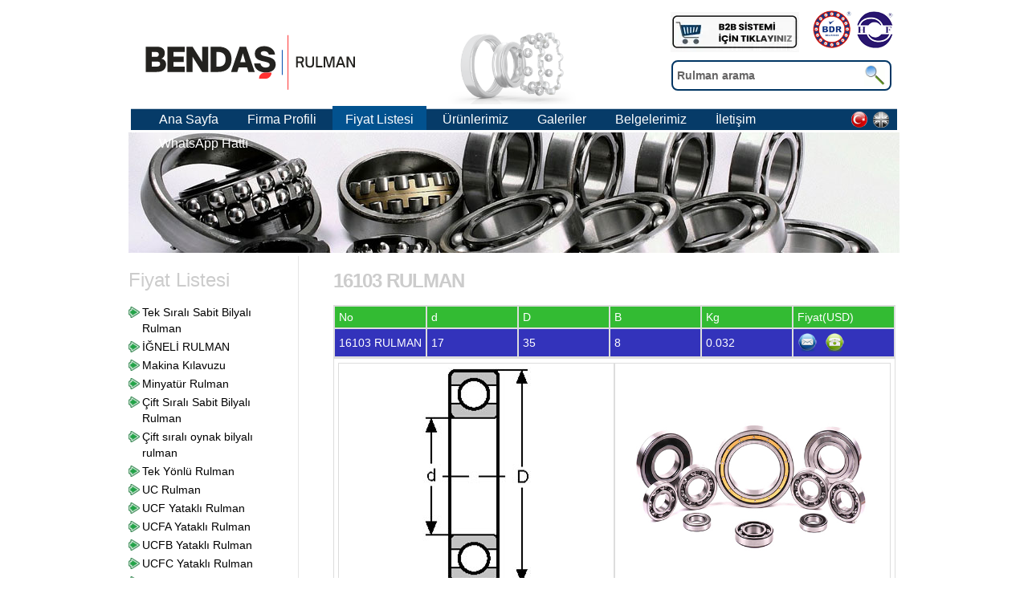

--- FILE ---
content_type: text/html; charset=utf-8
request_url: https://www.bendasrulman.com/16103-rulman-2
body_size: 6125
content:


<!DOCTYPE html PUBLIC "-//W3C//DTD XHTML 1.0 Transitional//EN" "http://www.w3.org/TR/xhtml1/DTD/xhtml1-transitional.dtd">

<html xmlns="http://www.w3.org/1999/xhtml">
<head><title>
	16103    RULMAN - Bendaş Rulman - 6000 Rulman - Bdr Rulman - Hf Rulman
</title><meta name="author" content="http://www.atolye14.com" /><link rel="author" href="http://www.atolye14.com" title="Atölye14" />
    
    <script src="tinycarousel/js/jquery-1.4.2.min.js" type="text/javascript"></script>
    
    <script src="tinycarousel/js/jquery.tinycarousel.js" type="text/javascript"></script>
    <script src="tinycarousel/js/website.js" type="text/javascript"></script>
    
    <link href="tinycarousel/website.css" rel="Stylesheet" type="text/css" />
    <!--[if lte IE 7]><link href="tinycarousel/website_ie.css" rel="stylesheet" type="text/css" /><![endif]-->

   <link href="Styles/default.css" rel="stylesheet" type="text/css" /><link href="Styles/Stylex.css" rel="stylesheet" type="text/css" />

   <!--[if IE 7]><link rel="stylesheet" href="style/ie7.css" type="text/css" /><![endif]-->

   <script src="Scripts/cufon-yui.js" type="text/javascript"></script>
   <script src="Scripts/Swis721_Cn_BT_400.font.js" type="text/javascript"></script>

   
       <script type="text/javascript">
            Cufon.replace('h2', { fontFamily: 'Swis721 Cn BT', hover: true });
       </script>

    <script type="text/javascript">

        $(document).ready(function () {

            $("#ara_buton").click(function (lang) {
                
                setTimeout(function () {
                    window.location.href = "listele.aspx?t=" + $("#ara_text_aranan").val() + "&lang=" + $("#hidden_lang").val();
                }, 0);
            });

            $('#ara_text_aranan').keydown(function (e) {
                if (e.keyCode == 13) {
                    $("#ara_buton").click();
                    return false;
                }
            });

        });
    </script>
    
    
    
    <script src="https://ajax.googleapis.com/ajax/libs/jquery/1.6.3/jquery.min.js" type="text/javascript"></script>
	

    <script src="Scripts/jquery.cookie.js" type="text/javascript"></script>
    <script src="Scripts/jquery.hoverIntent.minified.js" type="text/javascript"></script>
    <script src="Scripts/jquery.dcjqaccordion.2.7.min.js" type="text/javascript"></script>
    <script type="text/javascript">
        $(document).ready(function ($) {
            $('#accordion-1').dcAccordion({
                eventType: 'click',
                autoClose: true,
                saveState: false,
                disableLink: true,
                speed: 'slow',
                showCount: true,
                autoExpand: true,
                cookie: 'dcjq-accordion-1',
                classExpand: 'dcjq-current-parent'
            });

        });
    </script>



    <script src="Scripts/dropdown.js" type="text/javascript"></script>

    <link rel="stylesheet" type="text/css" href="http://fonts.googleapis.com/css?family=Tangerine" /><link rel="shortcut icon" href="/images/favicon.png" />
<script src="//code.jivosite.com/widget/g0NFPQb9J4" async></script>
<meta name="description" content="16103    RULMAN  BDR   TEK SIRALI SABİT BİLYALI RULMAN Bendaş Rulman,16103    RULMAN.Rulman, Rulman Fiyatları, Rulman Ölçüleri, Bendaş Rulman LTD. ŞTİ. Tek Sıralı Sabit Bilyalı Rulman, Minyatür Rulman, Çift Sıralı Sabit Bilyalı Rulman ,Çift sıralı oynak bilyalı rulman, Tek Yönlü Rulman, UC Rulman, UCF Yataklı Rulman, UCFA Yataklı Rulman, UCFB Yataklı Rulman, UCFC Yataklı Rulman, UCFL Yataklı Rulman, UCP Yataklı Rulman, UCPA Yataklı Rulman, UCT Yataklı Rulman, Çift Sıralı Silindirik Makaralı Rulman, Eksenel Sabit Bilyalı Rulman, Konik Makaralı Rulman, Otomotiv Rulmanları, Silindirik Makaralı Rulman, Tek Sıralı Silindirik Makaralı Rulman, Lineer Rulman, Eğik Bilyalı Rulman, Eksenel Silindirik Makaralı Rulman, 6000 rulman, 6200 rulman, bdr rulman,  hf rulman, skf rulman, fag rulman, zincir, transmisyon zinciri, konveyör zincir, makina rulman, cam balkon rulman, cam balkon,  6204 rulman, 6205 rulman, rulman fiyat listesi, rulman arama" /><meta name="keywords" content="16103    RULMAN  BDR   TEK SIRALI SABİT BİLYALI RULMAN Bendaş Rulman,16103    RULMAN." /></head>
<script>
    !function (t, e, c, n) {
        var s = e.createElement(c);
        s.async = 1, s.src = 'https://scripts.claspo.io/scripts/' + n + '.js';
        var r = e.scripts[0];
        r.parentNode.insertBefore(s, r);
        var f = function () {
            f.c(arguments);
        };
        f.q = [];
        f.c = function () {
            f.q.push(arguments);
        };
        t['claspo'] = t['claspo'] || f;
    }(window, document, 'script', '3E12B953C93A471CBAEA49EBC752D8FE');
</script><script>claspo('init');</script>
<body>
    <form name="aspnetForm" method="post" action="rulman.aspx?pid=126973&amp;lang=0&amp;s=1&amp;sayfa=16103-rulman-2" id="aspnetForm">
<div>
<input type="hidden" name="__VIEWSTATE" id="__VIEWSTATE" value="/wEPDwULLTEzOTI1NjY0NTZkZEyp+W1RxRjIaD0pECyNk3t5YJIY" />
</div>

<div>

	<input type="hidden" name="__VIEWSTATEGENERATOR" id="__VIEWSTATEGENERATOR" value="BDDC97F8" />
	<input type="hidden" name="__EVENTTARGET" id="__EVENTTARGET" value="" />
	<input type="hidden" name="__EVENTARGUMENT" id="__EVENTARGUMENT" value="" />
	<input type="hidden" name="__EVENTVALIDATION" id="__EVENTVALIDATION" value="/wEWBAKgqZC/CwLIipP9CAKp3diqBQLNo+bWAiIxwEoZmUFYOctkNaL1qVShIuDy" />
</div>

    <div class="wrapper">

    <div class="header_container">
    <div class="header">

    

        <a href="tr" title="Ana Sayfa" ></a>

        

        <ul id="menu" class="menu">
            <li><a href="tr" title="Ana Sayfa">Ana Sayfa</a></li><li><a href="firma-profili">Firma Profili</a></li><li><a href="fiyat-listesi" class="selected">Fiyat Listesi</a></li><li><a href="urunlerimiz">Ürünlerimiz</a></li><li><a href="galeriler">Galeriler</a></li><li><a href="belgelerimiz">Belgelerimiz</a></li><li><a href="iletisim">İletişim</a></li><li><a href="https://wa.me/905526126363" target="_blank">WhatsApp Hattı</a></li>
        </ul>

        <script type="text/javascript">
            var menu = new menu.dd("menu");
            menu.init("menu", "menuhover");
        </script>
        
        
<div id="langs"> 
    <a href="/tr" class="turkce aktif" title="Ana Sayfa"></a><a href="/en" class="english" title="Home"></a>
</div>

        

        <div class="anasayfa_arama">
            <div id="ctl00_arama1_panel_arama" onkeypress="javascript:return WebForm_FireDefaultButton(event, 'ctl00_arama1_arama_buton_ara')">
	
            <input name="ctl00$arama1$arama_text_aranan" type="text" value="Rulman arama" id="ctl00_arama1_arama_text_aranan" onclick="this.value='';" onblur="if(this.value==''){this.value='Rulman arama'}" />
            <input type="submit" name="ctl00$arama1$arama_buton_ara" value="ara" id="ctl00_arama1_arama_buton_ara" class="gizli" />
            <img src="/images/buyutec.png" alt="" />
            
</div>
        </div>

        <div class="logolar">
            <img src="images/logolar.png" alt="Bendaş Rulman" />
        </div>

    </div>
    </div>
   
   
<div class="clr" style="height:2px;"></div>

<a href="http://bayi.bendasrulman.com" target="_blank" style="display:block; width:10px; height:10px; position:absolute; left:50%; margin-left:195px; top:15px;"><img src="uploads/b2b.webp" /></a>

   
    <div class="container">
        

    <div class="icerik_page">
        <img src="uploads/rulman_6-2.jpg" class="mainimg" alt="" />

        <div id="ctl00_ContentPlaceHolder1_sayfalar_listele_altsayfalar1_panel_altsayfalar" class="sol-sutun">
	

    <h1>Fiyat Listesi</h1>

    <ul id="accordion-1">



  <li>

    <a href="sabit-bilyali-rulman" >Tek Sıralı Sabit Bilyalı Rulman</a>

  </li>



  <li>

    <a href="igneli-rulman" >İĞNELİ RULMAN</a>

  </li>



  <li>

    <a href="makina-kilavuzu" >Makina Kılavuzu</a>

  </li>



  <li>

    <a href="minyatur-rulman" >Minyatür Rulman</a>

  </li>



  <li>

    <a href="cift-sirali-sabit-bilyali-rulman" >Çift Sıralı Sabit Bilyalı Rulman</a>

  </li>



  <li>

    <a href="cift-sirali-oynak-bilyali-rulman" >Çift sıralı oynak bilyalı rulman</a>

  </li>



  <li>

    <a href="tek-yonlu-rulman" >Tek Yönlü Rulman</a>

  </li>



  <li>

    <a href="uc-rulman" >UC Rulman</a>

  </li>



  <li>

    <a href="ucf-yatakli-rulman" >UCF Yataklı Rulman</a>

  </li>



  <li>

    <a href="ucfa-yatakli-rulman" >UCFA Yataklı Rulman</a>

  </li>



  <li>

    <a href="ucfb-yatakli-rulman" >UCFB Yataklı Rulman</a>

  </li>



  <li>

    <a href="ucfc-yatakli-rulman" >UCFC Yataklı Rulman</a>

  </li>



  <li>

    <a href="ucfl-yatakli-rulman" >UCFL Yataklı Rulman</a>

  </li>



  <li>

    <a href="ucp-yatakli-rulman" >UCP Yataklı Rulman</a>

  </li>



  <li>

    <a href="ucpa-yatakli-rulman" >UCPA Yataklı Rulman</a>

  </li>



  <li>

    <a href="uct-yatakli-rulman" >UCT Yataklı Rulman</a>

  </li>



  <li>

    <a href="cift-sirali-silindirik-makarali-rulman" >Çift Sıralı Silindirik Makaralı Rulman</a>

  </li>



  <li>

    <a href="eksenel-sabit-bilyali-rulman" >Eksenel Sabit Bilyalı Rulman</a>

  </li>



  <li>

    <a href="konik-makarali-rulman" >Konik Makaralı Rulman</a>

  </li>



  <li>

    <a href="otomotiv-rulmanlari" >Otomotiv Rulmanları</a>

  </li>



  <li>

    <a href="silindirik-makarali-rulman" >Silindirik Makaralı Rulman</a>

  </li>



  <li>

    <a href="tek-sirali-silindirik-makarali-rulman" >Tek Sıralı Silindirik Makaralı Rulman</a>

  </li>



  <li>

    <a href="tek-sirali-b1zincir" >Tek Sıralı B Serisi Zincirler</a>

  </li>



  <li>

    <a href="egik-bilyali-rulman" >Eğik Bilyalı Rulman</a>

  </li>



  <li>

    <a href="lineer-rulman" >Lineer Rulman</a>

  </li>



  <li>

    <a href="transmisyon-zinciri" >Transmisyon Zinciri</a>

  </li>



  <li>

    <a href="uct-rulman" >UCT RULMAN</a>

  </li>



  <li>

    <a href="ucfl-rulman" >UCFL RULMAN</a>

  </li>



  <li>

    <a href="ucp-rulman" >UCP RULMAN</a>

  </li>



  <li>

    <a href="ucf-rulman" >UCF RULMAN</a>

  </li>



  <li>

    <a href="uc-lk-rulman" >UC  RULMAN</a>

  </li>



  <li>

    <a href="skf-rulman-3" >SKF Rulman</a>

  </li>



  <li>

    <a href="transmisyon-zinciri-b2" >Çift Sıralı Transmisyon Zinciri B2 SERİSİ</a>

  </li>



  <li>

    <a href="fag-rulman2" >FAG RULMAN</a>

  </li>



  <li>

    <a href="eksenel-silindirik-makarali-rulman" >Eksenel Silindirik Makaralı Rulman</a>

  </li>



</ul>


</div>        

        <div class="sag-sutun">
            <h1 style=" color:#ccc; letter-spacing:-1px;">16103    RULMAN</h1>
            <table border="0" cellpadding="0" cellspacing="0" class="rulman_detay">
            <tr class="bir">
                <td colspan="6">
                    <table border="0" cellpadding="0" cellspacing="0">
                    <tr>
                        <td>No</td>
                        <td>d</td>
                        <td>D</td>
                        <td>B</td>
                        
                        <td>Kg</td>
                        <td>Fiyat(USD)</td>
                    </tr>
                        <tr style=" background:#33b;">
                            <td>16103    RULMAN</td>
                            <td>17</td>
                            <td>35</td>
                            <td>8</td>
                            
                            <td>0.032</td>
                            <td><a href="mailto:bendasrulman@superonline.com" title="bendasrulman@superonline.com"><img src="images/mail.png" alt="+90 212 485 99 99" style=" margin:0 10px 0 0;" /></a><a href="iletisim" title="+90 212 485 99 99"><img src="images/tel.png" alt="+90 212 485 99 99" /></a></td>
                        </tr>
                    </table>
                </td>
            </tr>
            <tr>
                <td colspan="6">
                    <table border="0" cellpadding="0" cellspacing="0" style="width:100%;"><tr>
                        <td align="center" valign="middle" style="width:50%;"><img src="uploads/minyatur-rulman-3.jpg" alt="16103    RULMAN" class="rulman_olculer" /></td>
                        <td align="center" valign="middle" style="width:50%;"><img src="uploads/basliksiz-1.jpg" alt="16103    RULMAN" class="rulman_resim" /></td>
                   </tr></table>
                </td>
            </tr>
            <tr>
                <td colspan="6" style="text-align:center;">
                    <strong>Tek Sıralı Sabit Bilyalı Rulman</strong> >> <strong>16103    RULMAN</strong>
                    <p>16103    RULMAN Rulman</p>
                </td>
            </tr>
            </table>
        </div>
        <div class="clr"></div>
    </div>


        <div class="clr"></div>
    </div>


    <div class="clr"></div>

        <div class="footer_container">
            <div class="footer">
                <div class="copyright">
                    Her Hakkı Saklıdır. <br />2023 © Bendas Rulman Gıda San. İth. ve Paz. Ltd. Şti.<br /><br />

Müşteri Destek Hattı  0212 485 99 99 <br />
Müşteri Destek Hattı   0212 407 03 03 <br />
Whatsapp No  0552 612 63 63
                </div>

                 <a href="http://www.atolye14.com/?utm_source=bendas&utm_medium=referral&utm_campaign=referans" target="_blank" title="Web Tasarım ve Programlama" 
                 style="background: url(http://www.atolye14.com/images/atolye14-24.png) no-repeat; width:24px; height: 24px; display: block;" class="imza"></a>

                 <div class="social-network">
                    <a target="_blank" href="https://www.facebook.com/b.rulman" class="facebook" title="Facebook"></a>
<a target="_blank" href="https://twitter.com/Bendas_Rulman" class="twitter" title="Twitter"></a>
<a target="_blank" href="http://www.youtube.com/bendasrulmantr" class="youtube_sayfa" title="Youtube"></a>
<a href="skype:bendas.rulman?call" class="skype" title="bendas.rulman"></a>
<!--<a href="http://settings.messenger.live.com/Conversation/IMMe.aspx?invitee=bendasrulman@hotmail.com.tr" target="_blank" class="msn" title="Msn Messenger"></a>-->

<script type="text/javascript" src="http://download.skype.com/share/skypebuttons/js/skypeCheck.js"></script>

                 </div>

            </div>
        </div>

     </div>

        

        

         
        <input type="submit" name="ctl00$popup1$popup_goster" value="P" id="ctl00_popup1_popup_goster" class="popup_goster" />

        <script type="text/javascript">

  var _gaq = _gaq || [];
  _gaq.push(['_setAccount', 'UA-36513672-1']);
  _gaq.push(['_trackPageview']);

  (function() {
    var ga = document.createElement('script'); ga.type = 'text/javascript'; ga.async = true;
    ga.src = ('https:' == document.location.protocol ? 'https://ssl' : 'http://www') + '.google-analytics.com/ga.js';
    var s = document.getElementsByTagName('script')[0]; s.parentNode.insertBefore(ga, s);
  })();

</script>


<!--Start of Zopim Live Chat Script-->
<script type="text/javascript">
window.$zopim||(function(d,s){var z=$zopim=function(c){z._.push(c)},$=z.s=
d.createElement(s),e=d.getElementsByTagName(s)[0];z.set=function(o){z.set.
_.push(o)};z._=[];z.set._=[];$.async=!0;$.setAttribute('charset','utf-8');
$.src='//cdn.zopim.com/?qXfUIpCJwvc80wNZUiPQQEugKA8jlji5';z.t=+new Date;$.
type='text/javascript';e.parentNode.insertBefore($,e)})(document,'script');
</script>
<!--End of Zopim Live Chat Script-->

        <div class="dunya"></div>

    
<script type="text/javascript">
//<![CDATA[
var theForm = document.forms['aspnetForm'];
if (!theForm) {
    theForm = document.aspnetForm;
}
function __doPostBack(eventTarget, eventArgument) {
    if (!theForm.onsubmit || (theForm.onsubmit() != false)) {
        theForm.__EVENTTARGET.value = eventTarget;
        theForm.__EVENTARGUMENT.value = eventArgument;
        theForm.submit();
    }
}
//]]>
</script>


<script src="/WebResource.axd?d=HZCrmAOyi4jzCTs5DkqOpYzWIa8ngRWCgEz8gcsZmlQEG_I5st9jaBljPjx55yJ-CJR9T776XLYBcnmdP-i4wXfH-0A1&amp;t=638314045380000000" type="text/javascript"></script>
</form>
	
</body>
</html>


--- FILE ---
content_type: text/css
request_url: https://www.bendasrulman.com/tinycarousel/website.css
body_size: 1545
content:

/* Examples - Tiny Carousel */
#slider1 { height: 1%; overflow:hidden; padding: 0 0 10px;   }
#slider1 .viewport { float: left; width: 240px; height: 125px; overflow: hidden; position: relative; }
#slider1 .buttons { background:url("buttons.png") no-repeat scroll 0 0 transparent; display: block; margin: 30px 10px 0 0; background-position: 0 -38px; text-indent: -999em; float: left; width: 39px; height: 37px; overflow: hidden; position: relative; }
#slider1 .next { background-position: 0 0; margin: 30px 0 0 10px;  }
#slider1 .disable { visibility: hidden; }
#slider1 .overview { list-style: none; position: absolute; width: 240px; left: 0 top: 0; }
#slider1 .overview li{ float: left; margin: 0 20px 0 0; padding: 1px; height: 121px; border: 1px solid #dcdcdc; width: 236px;}

#slider2 { height: 1%; overflow:hidden; position: relative; padding: 0 0 10px;   }
#slider2 .viewport { float: left; width: 780px; height: 125px; overflow: hidden; position: relative; }
#slider2 .buttons { background:url("buttons.png") no-repeat scroll 0 0 transparent; display: block; margin: 30px 10px 0 0; background-position: 0 -38px; text-indent: -999em; float: left; width: 39px; height: 37px; overflow: hidden; position: relative; }
#slider2 .next { background-position: 0 0; margin: 30px 0 0 10px; }
#slider2 .disable { visibility: hidden; }
#slider2 .overview { list-style: none; position: absolute; width: 240px; left: 0 top: 0; }
#slider2 .overview li{ float: left; margin: 0 20px 0 0; padding: 1px; height: 121px; border: 1px solid #dcdcdc; width: 236px;}

#slider3 { height: 1%; overflow:hidden; padding: 0 0 10px 0; }
#slider3 .viewport { width: 240px; height: 125px; float: left; overflow: hidden; position: relative; }
#slider3 .pager { overflow:hidden; list-style: none; clear: both; margin: 0 0 0 45px; }
#slider3 .pager li { float: left; }
#slider3 .pager a { background-color: #fff; text-decoration: none; text-align: center; padding: 5px; color: #555555; font-size: 14px; font-weight: bold; display: block; }
#slider3 .pager .active { color: #fff; background-color:  #555555; }
#slider3 .buttons { background:url("buttons.png") no-repeat scroll 0 0 transparent; display: block; margin: 30px 10px 0 0; background-position: 0 -38px; text-indent: -999em; float: left; width: 39px; height: 37px; overflow: hidden; position: relative; }
#slider3 .next { background-position: 0 0; margin: 30px 0 0 10px; }
#slider3 .disable { visibility: hidden; }
#slider3 .overview { list-style: none; position: absolute; width: 240px; left: 0 top: 0; }
#slider3 .overview li{ float: left; margin: 0 20px 0 0; padding: 1px; height: 121px; border: 1px solid #dcdcdc; width: 236px;}

#slider4 { height: 1%; overflow:hidden; display: block; padding: 0 0 10px 0; margin: 0 0 0 50px;}
#slider4 .viewport { width: 500px; height: 257px; overflow: hidden; position: relative; }
#slider4 .pager { overflow:hidden; height: 1%; list-style: none; clear: both; margin: 0 0 10px; }
#slider4 .pager li { float: left; }
#slider4 .pagenum { background-color: #fff; text-decoration: none; text-align: center; padding: 5px; color: #555555; font-size: 14px; font-weight: bold; display: block; }
#slider4 .active { color: #fff; background-color:  #555555; }
#slider4 .overview { list-style: none; position: absolute; width: 500px; left: 0 top: 0; }
#slider4 .overview .page{ float: left; padding: 5px; height: 245px; border: 1px solid #dcdcdc; width: 488px;}

#slider5 { height: 140px; overflow:hidden; padding: 0 0 10px 0; margin: 0 0 0 0; width:310px; }
#slider5 .viewport { width: 310px; height: 140px; overflow: hidden; position: relative; }
#slider5 .buttons { background:url("buttons2.png") no-repeat scroll 0 0 transparent; display: block; margin: 100px 0 5px 310px; background-position: 0 -74px; text-indent: -999em; width: 28px; height: 26px; overflow: hidden; position: relative; }
#slider5 .next { background-position: 0 -112px; margin: -25px 0 0 328px;  }
#slider5 .disable { visibility: hidden; }
#slider5 .overview { list-style: none; position: absolute; width: 310px; left: 0; top: 0; line-height:20px; }
#slider5 .overview li{ float: left; margin: 0 10px 0 0; padding: 1px 1px 1px 8px; height: 135px;  width: 298px;}
#slider5 .overview li a { float:left; font-size:14px; font-weight:bold; color:#003664; }
#slider5 .overview li img { float:left; margin:10px 7px 0 0; width:70px; height:70px; border:1px solid #003664; }
#slider5 .overview li p { margin-top:8px; padding:0; font-size:14px; line-height:16px; color:#000; font-weight:normal; }

#slider6 { height: 1%; overflow:hidden; padding: 0 0 10px; margin: 0 0 0 50px;  }
#slider6 .viewport { float: left; width: 240px; height: 125px; overflow: hidden; position: relative; }
#slider6 .buttons { background:url("buttons.png") no-repeat scroll 0 0 transparent; display: block; margin: 30px 10px 0 0; background-position: 0 -38px; text-indent: -999em; float: left; width: 39px; height: 37px; overflow: hidden; position: relative; }
#slider6 .next { background-position: 0 0; margin: 30px 0 0 10px;  }
#slider6 .disable { visibility: hidden; }
#slider6 .overview { list-style: none; position: absolute; width: 240px; left: 0 top: 0; }
#slider6 .overview li{ float: left; margin: 0 20px 0 0; padding: 1px; height: 121px; border: 1px solid #dcdcdc; width: 236px;}

#slider7 { height: 300px; overflow:hidden; padding: 0 0 10px 0; margin:0; position:relative;}
#slider7 .viewport { width: 900px; height: 300px; float: left; overflow: hidden; position: relative; }
#slider7 .buttons { background:url("buttons.png") no-repeat scroll 0 0 transparent; display: block; background-position: 0 -38px; text-indent: -999em; float: left; width: 39px; height: 37px; overflow: hidden; position:absolute; left:88%; top:80%;}
#slider7 .next { background-position: 0 0; left:93%;}
#slider7 .disable { visibility: hidden; }
#slider7 .overview { list-style: none; position: absolute; width: 900px; left: 0; top: 0; background-color:#f4f4f4; }
#slider7 .overview li{ float: left; margin: 0 20px 0 0; padding: 1px; height: 300px; width: 900px;}
#slider7 .overview li img{ width:640px; float:left;}
#slider7 .overview li .metin{ width:220px; padding:10px 20px; background-color:#000; float:right; height:100%;}
#slider7 .overview li .metin h1{ margin:0 0 10px 0;}
#slider7 .overview li ul li{ margin: 0; padding: 1px 1px 1px 20px; height: 20px; background:url(../images/bullet.png) no-repeat 0 3px;}
#slider7 .overview li ul li a:hover{ text-decoration:underline;}
#slider7 .overview li .metin h3{ color:#fff;}

#slider8 { height: 160px; overflow:hidden; padding: 0 0 10px 0; margin: 0 0 0 0; width:310px; position:relative; }
#slider8 .viewport { width: 310px; height: 140px; overflow: hidden; position: relative; }
#slider8 .buttons { background:url("buttons5.png") no-repeat scroll 0 0 transparent; display: block; background-position: 0 -74px; text-indent: -999em; width: 28px; height: 28px; overflow: hidden; position:absolute; top:135px; left:265px; }
#slider8 .next { background-position: 0 -112px; top:137px; left:287px;}
#slider8 .disable { visibility: hidden; }
#slider8 .overview { list-style: none; position: absolute; width: 310px; left: 0; top: 0; line-height:20px; }
#slider8 .overview li{ float: left; margin: 0 10px 0 0; padding: 1px 1px 1px 8px; height: 135px;  width: 298px;}
#slider8 .overview li a { float:left; font-size:14px; font-weight:bold; color:#003664; }
#slider8 .overview li img { float:left; margin:10px 7px 0 0; width:70px; height:70px; border:1px solid #003664; }
#slider8 .overview li p { margin-top:8px; padding:0; font-size:14px; line-height:16px; color:#000; font-weight:normal; }

#slider9 { height: 160px; overflow:hidden; padding: 0 0 10px 0; margin: 0 0 0 0; width:310px; position:relative; }
#slider9 .viewport { width: 310px; height: 140px; overflow: hidden; position: relative; }
#slider9 .buttons { background:url("buttons5.png") no-repeat scroll 0 0 transparent; display: block; background-position: 0 -74px; text-indent: -999em; width: 28px; height: 28px; overflow: hidden; position:absolute; top:135px; left:265px; }
#slider9 .next { background-position: 0 -112px; top:137px; left:287px;}
#slider9 .disable { visibility: hidden; }
#slider9 .overview { list-style: none; position: absolute; width: 310px; left: 0; top: 0; line-height:20px; }
#slider9 .overview li{ float: left; margin: 0 10px 0 0; padding: 1px 1px 1px 8px; height: 135px;  width: 298px;}
#slider9 .overview li a { float:left; font-size:14px; font-weight:bold; color:#003664; }
#slider9 .overview li img { float:left; margin:10px 7px 0 0; width:80px; border:1px solid #003664; }
#slider9 .overview li p { margin-top:8px; padding:0; font-size:14px; line-height:16px; color:#000; font-weight:normal; }

/* Examples - Tiny Scrollbar */
#scrollbar1 { width: 520px; margin: 20px 0 10px; }
#scrollbar1 .viewport { width: 500px; height: 200px; overflow: hidden; position: relative; }
#scrollbar1 .overview { list-style: none; position: absolute; left: 0; top: 0; padding: 0; margin: 0; }
#scrollbar1 .scrollbar{ background: transparent url(bg-scrollbar-track-y.png) no-repeat 0 0; position: relative; background-position: 0 0; float: right; width: 15px; }
#scrollbar1 .track { background: transparent url(bg-scrollbar-trackend-y.png) no-repeat 0 100%; height: 100%; width:15px; position: relative; }
#scrollbar1 .thumb { background: transparent url(bg-scrollbar-thumb-y.png) no-repeat 50% 100%; height: 20px; width: 25px; cursor: pointer; overflow: hidden; position: absolute; top: 0; left: -5px; }
#scrollbar1 .thumb .end { background: transparent url(bg-scrollbar-thumb-y.png) no-repeat 50% 0; overflow: hidden; height: 5px; width: 25px; }
#scrollbar1 .disable { display: none; }

#scrollbar2 { width: 251px; margin: 20px 0 10px; }
#scrollbar2 .viewport { width: 236px; height: 125px; overflow: hidden; position: relative; }
#scrollbar2 .overview { list-style: none; width: 1416px; padding: 0; margin: 0; position: absolute; left: 0; top: 0;  }
#scrollbar2 .overview img{ float: left; }
#scrollbar2 .scrollbar{ background: transparent url(bg-scrollbar-track-x.png) no-repeat 0 0; position: relative; margin: 0 0 5px; clear: both; height: 15px; }
#scrollbar2 .track { background: transparent url(bg-scrollbar-trackend-x.png) no-repeat 100% 0; width: 100%; height:15px; position: relative; }
#scrollbar2 .thumb { background: transparent url(bg-scrollbar-thumb-x.png) no-repeat 100% 50%; height: 25px; cursor: pointer; overflow: hidden; position: absolute; left: 0; top: -5px; }
#scrollbar2 .thumb .end{ background: transparent url(bg-scrollbar-thumb-x.png) no-repeat 0 50%; overflow: hidden; height: 25px; width: 5px;}
#scrollbar2 .disable { display: none; }

#scrollbar3 { width: 320px;  margin: 20px 0 10px; }
#scrollbar3 .viewport { width: 300px; height: 300px; overflow: hidden; position: relative; }
#scrollbar3 .overview { list-style: none; position: absolute; left: 0; top: 0; padding: 0; margin: 0; }
#scrollbar3 .scrollbar{ background: transparent url(bg-scrollbar-track-y.png) no-repeat 0 0; position: relative; background-position: 0 0; float: right; width: 15px; }
#scrollbar3 .track { background: transparent url(bg-scrollbar-trackend-y.png) no-repeat 0 100%; height: 100%; width:15px; position: relative; }
#scrollbar3 .thumb { background: transparent url(bg-scrollbar-thumb-y.png) no-repeat 50% 100%; height: 20px; width: 25px; cursor: pointer; overflow: hidden; position: absolute; top: 0; left: -5px; }
#scrollbar3 .thumb .end { background: transparent url(bg-scrollbar-thumb-y.png) no-repeat 50% 0; overflow: hidden; height: 5px; width: 25px; }
#scrollbar3 .disable { display: none; }

#scrollbar4 { width: 520px;  margin: 20px 0 10px; }
#scrollbar4 .viewport { width: 500px; height: 200px; overflow: hidden; position: relative; }
#scrollbar4 .overview { list-style: none; position: absolute; left: 0; top: 0; }
#scrollbar4 .scrollbar{ background: transparent url(bg-scrollbar-track-y.png) no-repeat 0 0; position: relative; background-position: 0 0; float: right; width: 15px; }
#scrollbar4 .track { background: transparent url(bg-scrollbar-trackend-y.png) no-repeat 0 100%; height: 100%; width:15px; position: relative; }
#scrollbar4 .thumb { background: transparent url(bg-scrollbar-thumb-y.png) no-repeat 50% 100%; height: 20px; width: 25px; cursor: pointer; overflow: hidden; position: absolute; top: 0; left: -5px; }
#scrollbar4 .thumb .end { background: transparent url(bg-scrollbar-thumb-y.png) no-repeat 50% 0; overflow: hidden; height: 5px; width: 25px; }
#scrollbar4 .disable { display: none; }

#scrollbar5 { width: 520px;  overflow: hidden; margin: 20px 0 10px; }
#scrollbar5 .viewport { width: 500px; height: 200px; overflow: hidden; position: relative; }
#scrollbar5 .overview { list-style: none; position: absolute; left: 0; top: 0; }
#scrollbar5 .scrollbar{ background: transparent url(bg-scrollbar-track-y.png) no-repeat 0 0; position: relative; background-position: 0 0; float: right; width: 15px; }
#scrollbar5 .track { background: transparent url(bg-scrollbar-trackend-y.png) no-repeat 0 100%; height: 100%; width:15px; position: relative; }
#scrollbar5 .thumb { background: transparent url(bg-scrollbar-thumb-y.png) no-repeat 50% 100%; height: 20px; width: 25px; cursor: pointer; overflow: hidden; position: absolute; top: 0; left: -5px; }
#scrollbar5 .thumb .end { background: transparent url(bg-scrollbar-thumb-y.png) no-repeat 50% 0; overflow: hidden; height: 5px; width: 25px; }
#scrollbar5 .disable { display: none; }
#scroll5text { display: none;}
#scroll5text2 { display: none;}
#scroll5text3 { display: none;}
#scroll5load { display:block; float:left; padding: 0 10px 0 0; }
#scroll5load2 { display:block; float:left; padding: 0 10px 0 0; }
#scroll5load3 { display:block; float:left; padding: 0 10px 0 0; }
#scroll5load4 { display:block; float:left; padding: 0 10px 0 0; clear: left; }
#scroll5load5 { display:block; float:left; padding: 0 10px 0 0; }
#scroll5load6 { display:block; float:left; padding: 0 10px 0 0; clear: left;}
#scroll5load6 { display:block; float:left; padding: 0 10px 0 0; }
#scrollbar5 .loadtext p { clear: both; margin: 0; padding: 20px 0 0; }

#scrollbar6 { width: 520px;  overflow: hidden; margin: 20px 0 10px; }
#scrollbar6 .viewport { width: 500px; height: 200px; overflow: hidden; position: relative; }
#scrollbar6 .overview { list-style: none; position: absolute; left: 0; top: 0; }
#scrollbar6 .scrollbar{ background: transparent url(bg-scrollbar-track-y.png) no-repeat 0 0; position: relative; background-position: 0 0; float: right; width: 15px; }
#scrollbar6 .track { background: transparent url(bg-scrollbar-trackend-y.png) no-repeat 0 100%; height: 100%; width:15px; position: relative; }
#scrollbar6 .thumb { background: transparent url(bg-scrollbar-thumb-y.png) no-repeat 50% 100%; height: 20px; width: 25px; cursor: pointer; overflow: hidden; position: absolute; top: 0; left: -5px; }
#scrollbar6 .thumb .end { background: transparent url(bg-scrollbar-thumb-y.png) no-repeat 50% 0; overflow: hidden; height: 5px; width: 25px; }
#scrollbar6 .disable { display: none; }
#scrollbar6 .loadtext p { clear: both; margin: 0; padding: 20px 0 0; }

#scroll6load { display:block; float:left; padding: 0 10px 0 0; }
#scroll6load2 { display:block; float:left; padding: 0 10px 0 0; }
#scroll6load3 { display:block; float:left; padding: 0 10px 0 0; }

/* Examples - Tiny Circleslider */
#rotatescroll1 { height:300px; position:relative; width:300px; }
#rotatescroll1 .viewport{ height:300px; position: relative; margin:0 auto; overflow:hidden; width:300px }
#rotatescroll1 .overview { position: absolute; width: 798px; list-style: none; margin: 0; padding: 0;  left: 0; top: 0; }
#rotatescroll1 .overview li { height:300px; width:300px; float: left; position: relative; }
#rotatescroll1 .overlay {background:url(bg-rotatescroll.png) no-repeat 0 0;  position: absolute; left: 0; top: 0; height:300px; width:300px; }
#rotatescroll1 .thumb { background:url(bg-thumb.png) no-repeat 50% 50%; position: absolute; top: -3px; cursor: pointer; left: 137px; width: 100px; z-index: 200; height: 100px; }
#rotatescroll1 .dot { background:url(bg-dot2.png) no-repeat 0 0; display: none; height: 12px; width: 12px; position: absolute; left: 155px; top: 3px; z-index: 100; }
#rotatescroll1 .dot span { display: none; }

#rotatescroll2 { height:300px; position:relative; width:300px; }
#rotatescroll2 .viewport{ height:300px; position: relative; margin:0 auto; overflow:hidden; width:300px }
#rotatescroll2 .overview { position: absolute; width: 798px; list-style: none; margin: 0; padding: 0;  left: 0; top: 0; }
#rotatescroll2 .overview li { height:300px; width:300px; float: left; position: relative; }
#rotatescroll2 .overlay {background:url(bg-rotatescroll.png) no-repeat 0 0;  position: absolute; left: 0; top: 0; height:300px; width:300px; }
#rotatescroll2 .thumb { background:url(bg-thumb.png) no-repeat 50% 50%; position: absolute; top: -3px; cursor: pointer; left: 137px; width: 100px; z-index: 200; height: 100px; }
#rotatescroll2 .dot { background:url(bg-dot2.png) no-repeat 0 0; display: none; height: 12px; width: 12px; position: absolute; left: 155px; top: 3px; z-index: 100; }
#rotatescroll2 .dot span { display: none; }

#rotatescroll3 { height:350px; padding: 25px; position:relative; width:350px; }
#rotatescroll3 .viewport{ height:350px; position: relative; margin:0 auto; overflow:hidden; width:350px }
#rotatescroll3 .overview { background-color: #efefef; position: absolute; width: 798px; list-style: none; margin: 0; padding: 0;  left: 0; top: 0; }
#rotatescroll3 .overview li { height:350px; width:350px; margin: 0 20px 0 0; float: left; position: relative; }
#rotatescroll3 .overlay {background:url(bg-rotatescroll2.png) no-repeat 0 0;  position: absolute; left: 0; top: 0; height:400px; width:400px; }
#rotatescroll3 .thumb { background:url(bg-thumb.png) no-repeat 50% 50%; position: absolute; top: -3px; cursor: pointer; left: 137px; width: 100px; z-index: 200; height: 100px; }
#rotatescroll3 .dot { cursor: pointer; background:url(bg-dot3.png) no-repeat 0 0; height: 22px; text-align: center; line-height: 22px; font-size: 10px; color: #555; width: 22px; position: absolute; left: 155px; top: 3px; z-index: 100; }
#rotatescroll3 .dot span { cursor: pointer; }


--- FILE ---
content_type: text/css
request_url: https://www.bendasrulman.com/Styles/default.css
body_size: 2054
content:
html { overflow-y: scroll; font-family:Calibri, Tahoma, Arial; font-size:14px;}
body { margin:0; padding:0; }
img { border:0; }
a { color:#333; text-decoration:none;}
ul, li { list-style:none; margin:0; padding:0;}

/************ Genel Tanımlı Classlar *************************/

.yok { display:none;}
.clr, .clear {clear:both;}
.fl{ float:left;}
.fr{ float:right;}

.tangerine {font-family:Tangerine;}

.kose1{position:absolute; border-left:3px solid #4c5a6d;  border-top:3px solid #4c5a6d; left:-2px; top:-2px; width:20px; height:20px;}
.kose2{position:absolute; border-right:3px solid #4c5a6d;  border-top:3px solid #4c5a6d; right:-2px; top:-2px; width:20px; height:20px;}
.kose3{position:absolute; border-left:3px solid #4c5a6d;  border-bottom:3px solid #4c5a6d; left:-2px; bottom:-2px; width:20px; height:20px;}
.kose4{position:absolute; border-right:3px solid #4c5a6d;  border-bottom:3px solid #4c5a6d; right:-2px; bottom:-2px; width:20px; height:20px;}

.radius{ -webkit-border-radius:5px; -moz-border-radius:5px; border-radius:5px;}
.radius-top{ -webkit-border-top-right-radius:7px; -moz-border-radius-topright:7px; border-top-right-radius:7px; -webkit-border-top-left-radius:7px; -moz-border-radius-topleft:7px; border-top-left-radius:7px;}
.radius-bottom{ -webkit-border-bottom-right-radius:7px; -moz-border-radius-bottomright:7px; border-bottom-right-radius:7px; -webkit-border-bottom-left-radius:7px; -moz-border-radius-bottomleft:7px; border-bottom-left-radius:7px;}
.radius-left{ -webkit-border-top-left-radius:7px; -moz-border-radius-topleft:7px; border-top-left-radius:7px; -webkit-border-bottom-left-radius:7px; -moz-border-radius-bottomleft:7px; border-bottom-left-radius:7px;}
.radius-right{ -webkit-border-top-right-radius:7px; -moz-border-radius-topright:7px; border-top-right-radius:7px; -webkit-border-bottom-right-radius:7px; -moz-border-radius-bottomright:7px; border-bottom-right-radius:7px;}

.gradient
{      background: #EEEEEE; 
       background: -webkit-linear-gradient(top, #EEEEEE, #CCD1D4); 
       background: -moz-linear-gradient(top, #EEEEEE, #CCD1D4);
       background: -o-linear-gradient(top, #EEEEEE, #CCD1D4);
       background: -ms-linear-gradient(top, #EEEEEE, #CCD1D4);
       background: linear-gradient(top, #EEEEEE, #CCD1D4);
       }

.transparent { background:url(../cms/images/transparent.png) repeat;}
.transparent2 { background:url(../cms/images/overlay.png) repeat;}

/*************** Notifications ***************/

.notification { position: relative; margin: 0 0 15px 0; padding: 0; border: 1px solid; background-position: 10px 11px !important;
                background-repeat: no-repeat !important; font-size: 11px; width: 99.8%; }
                
        .attention { background: #fffbcc url(../cms/images/icons/exclamation.png) 10px 11px no-repeat; border-color: #e6db55;  color: #666452; }
        .information { background: #dbe3ff url(../cms/images/icons/information.png); border-color: #a2b4ee; color: #585b66; }
        .success { background: #d5ffce url(../cms/images/icons/tick_circle.png); border-color: #9adf8f; color: #556652;  }
        .error {  background: #ffcece url(../cms/images/icons/cross_circle.png); border-color: #df8f8f; color: #665252; }
        .notification div { display:block; font-style:normal; padding: 10px 10px 10px 36px; line-height: 1.5em; }
        .notification .close { color:#990000; font-size:9px; position:absolute; right:5px; top:5px; }
 /********** Dropdown Fonksiyonlar ********/
ul.menu{ list-style:none;}
ul.menu a {display:block;}
ul.menu li {position:relative; float:left;}
ul.menu ul {list-style:none; position:absolute; top:100%; left:2px; display:none;}
ul.menu ul li {position:relative; margin:0; }
ul.menu ul ul {left:100%; top:0;} 


 /********** PopUp Stilleri ********/

div#popup a.kapat{width:25px; height:29px; background:url(../images/x.png) no-repeat; position:absolute; left:98%; top:-15px; z-index:800;}
div#popup-bck { background:url(../images/overlay.png) repeat; position:fixed; width:100%; height:100%; top:0; left:0; z-index:789;}
div#popup { width:500px; margin-left:-250px; position:fixed; left:50%; top:100px; z-index:790;}
div#popup img{ width:100%;}
.popup_goster{ border:0; position:fixed; background:url(../images/kampanya.png) no-repeat; width:70px; height:75px; bottom:0; right:0; cursor:pointer; z-index:999; text-indent:100px;}

div#popup #slider3 { width:500px; height: 300px; overflow:hidden; padding: 0; float:left; }
div#popup #slider3 .viewport { width: 100%; height: 100%; float: left; overflow: hidden; position: relative; }
div#popup #slider3 .disable { visibility: hidden; }
div#popup #slider3 .overview { list-style: none; position: absolute; left: 0; top: 0; width: 500px; height: 300px; }
div#popup #slider3 .overview li{ float: left; margin:0; padding: 0; height: 300px; width: 500px;}
div#popup #slider3 .buttons { background:url(../tinycarousel/buttons.png) no-repeat scroll 0 -38px transparent; display: block; text-indent: -999em; width: 39px; height: 37px; overflow: hidden; position:absolute; left:420px; top:20px; }
div#popup #slider3 .next { background-position: 0 0; left:450px;}

 /********** İçerik Sayfalama Stilleri ********/ 
div.sayfalama{ margin:30px; padding-bottom:10px;}
div.sayfalama span{ display:block; float:left; margin-right:5px; width:120px; font-size:16px; height:20px; padding-top:1px;}
div.sayfalama a{ display:block; width:25px; height:20px; line-height:20px; text-align:center; font-size:12px; color:#333; border:1px solid #aaa; margin:5px 2px; float:left;}
div.sayfalama a.selected,
div.sayfalama a:hover{ color:#fff; border-color:#ddd; background-color:#003664;}

 /********** İçerik Dil iconları ********/ 
div#langs {float:right; padding:10px; position:absolute; top:125px; right:-5px;}
a.english {display:block;width:25px;height:25px;background:url(../images/flags2.png) no-repeat -27px -23px;text-indent:-9999px;float:left;margin-right:4px;}
a:hover.english {background-position:-27px 1px;}
a.english.aktif {background-position:-27px 1px;}
a.turkce {display:block;width:25px;height:25px;background:url(../images/flags2.png) no-repeat 1px -23px;text-indent:-9999px;float:left;margin-right:4px;}
a:hover.turkce {background-position:1px 1px;}
a.turkce.aktif {background-position:1px 1px;}


/********** Accordion Menü ****************/
 .yanmenu{ margin:0; padding:0; width: 240px; float: left; list-style:none;}
 .yanmenu li { padding:0; border: none; margin-top: 3px; margin-bottom: 3px;}
 .yanmenu ul { width:200px; margin-left:20px; list-style:none; padding:0; }
 .yanmenu ul li{margin-left: 8px;}
 
 .yanmenu a{padding: 5px 5px 5px 20px; text-decoration: none; display: block; color: #333; position: relative; font-size:14px; font-weight:bold;}
 .yanmenu a.dcjq-parent{ /*background:url(../images/li-main-pointer.png) no-repeat left center;*/  }
 .yanmenu a.dcjq-parent:hover {}
 .yanmenu a.dcjq-parent.active {}

 .yanmenu a.dcjq-parent.active { background:url(../images/rga-selected.png) no-repeat 3px 5px;}
 .yanmenu a:hover {}
 .yanmenu a.active{background:url(../images/rga-selected.png) no-repeat 3px 6px;}
 
 .yanmenu li { background-color:#dce2de; padding-left:3px;}
 .yanmenu li a { background-color: #dce2de; background:url(../images/rga.png) no-repeat 3px 6px; padding-left:22px;}
 .yanmenu h1{ font-size:18px; color:#ccc; padding-top:10px; text-indent:30px; display:block; margin-left:-25px;}
 
 .yanmenu ul li a{font-size:14px; font-weight:normal;}
 
 
 /********** Default Form Stilleri ********/
div.form label{ float:left; width:150px;}
div.form input,
div.form textarea{ float:left; width:200px; border:1px solid #ddd; padding:3px; display:block;}
div.form input[type=text]{ height:25px;}
div.form input[type=submit]{ width:100px;}


 /********** Standart İçerik Sayfa Stilleri ********/
 
.sol-sutun { width:20%; border-right:1px solid #e5e5e5; padding:0 2% 0 0; margin:4px 0 0 0; float:left; min-height:300px;}
.sol-sutun h1{ font-size:24px; color:#ccc; font-weight:normal; }
.sol-sutun ul{ list-style:none; margin:0 0 0 0px; padding:0;}
.sol-sutun ul li{ margin:3px 0; line-height:20px; background:url(../images/rga-selected.png) no-repeat 0 3px; padding-left:17px }
.sol-sutun ul li:hover { background:url(../images/rga.png) no-repeat 0 3px;}
.sol-sutun ul li a{ color:inherit;}
.sol-sutun ul li a.selected { font-weight:bold;}
.sol-sutun ul li a:hover { text-decoration:underline;}
.sag-sutun{ float:right; width:700px; padding:5px 5px 15px 5px; min-height:350px; }
.sag-sutun h1 { font-size:24px; }
.tek-sutun h1 { font-size:24px; margin:5px 0; letter-spacing:-1px;}
.tek-sutun2 h1 { font-size:24px; margin:5px 0; letter-spacing:-1px; width:240px; float:left;}
.tek-sutun,
.tek-sutun2 { width:100%; margin:10px 0; padding:0 0 15px 0; background-color:#fff; min-height:300px; }
.icerik_page { width:960px; margin:0 auto; background-color:#fff; min-height:400px; }
.icerik_page .resim{ float:right; margin-left:20px; border:1px solid #ddd; max-width:200px; }

div.thumb{ width:96%; padding:10px 2%; min-height:300px;}
div.thumb img{ float:left; background-color:#ddd; padding:4px; height:150px; margin-right:8px;}

.galeri_kutu{ float:left; width:200px; height:160px; overflow:hidden; border:1px solid #ddd; padding:5px; margin:10px 10px 0 0;}
.galeri_kutu img{ width:120px; height:120px; margin:5px 40px;}
.galeri_kutu h1{ font-size:14px; margin:5px 0 10px 0; padding:0; text-align:center; width:100%;}
.galeri_kutu h1 a:hover { text-decoration:underline; }
.galeri_kutu p{ margin:0; padding:0;}



--- FILE ---
content_type: text/css
request_url: https://www.bendasrulman.com/Styles/Stylex.css
body_size: 1866
content:

.wrapper{ width:100%; }

.header_container{ width:100%; height:163px; }
.header{ width:960px; margin:0 auto; position:relative; background:url(../images/header-bg.svg) no-repeat; height:163px;}

.logo { width:190px; height:77px; position:absolute; left:133px; top:34px;}

ul.menu{ height:40px; padding:14px 20px 0px 20px; position:absolute; left:0; top:118px; font-family:Calibri, Tahoma, Arial;}
ul.menu li a{ display:block; padding:8px 16px 4px 16px; font-size:16px; color:#fff; margin:0 2px;}
ul.menu li a:hover,
ul.menu li a.selected{ color:#fff; background:#02528f;}
ul.menu ul{ width:180px; background-color:#44B654; filter: alpha(opacity=90);}
ul.menu ul li{ width:100%; }
ul.menu ul li:hover{ background-color:#44B654; }
ul.menu ul li a{ padding:13px 25px; font-size:14px;}
ul.menu ul li a:hover { color:#003664; }

.container{ width:960px; margin:0 auto;}

.footer_container{ width:100%; height:130px; background-color:#003664;}
.footer{ width:960px; margin:30px auto; position:relative;}
.footer .copyright{ width:50%; font-size:14px;
                     position:absolute; left:10px; top:20px; width:400px; color:#fff;}
.footer .imza{ float: right; position:absolute; top:20px; right:10px;}
.footer ul.footer_menu{ list-style:none; margin:0; padding:0;
                       position:absolute; left:400px; top:20px;}
.footer ul.footer_menu li{ float:left; padding:0 20px;}
.footer ul.footer_menu li a{ font-weight:bold; color:#aaa;}
.footer ul.footer_menu li a:hover{ text-decoration:underline;}


.giris{ float:left; width:450px; font-size:13px; height:200px; line-height:18px; border-top:1px solid #ddd; border-left:1px solid #ddd; margin-top:20px; padding:10px;background:url(../images/kbg.png) no-repeat 150px 20px; position:relative;}
.giris h1,
.ulasim h1{ font-size:18px;}
.giris a.devami{ display:block; width:120px; height:15px; padding:5px 0; text-align:center; background-color:#ddd;}
.giris a.devami:hover{ background-color:#eee;}
.ulasim{ float:right; width:440px; height:200px; font-size:13px; line-height:18px; border-top:1px solid #ddd; border-left:1px solid #ddd; margin-top:20px; padding:10px; position:relative;}

div#manset { width:650px; height:200px; float:left; margin-top:20px;}
.hidden{display: none;}
#prevNext{margin-bottom: -2.5em; margin-left:10px;}
#prevNext img{position: relative;z-index: 2;cursor: pointer;}

.sag-haberler{ float:right; width:300px; color:#666; font-size:11px;}
.sag-haberler img { width:120px; float:right; padding:3px; margin:3px;}

img.mainimg{ margin:00; width:960px;}

div.ana_haberler ul { margin-left:10px; }
div.ana_haberler ul li { background:url(../images/rga-selected.png) no-repeat 0 5px; padding:5px 0 10px 25px; list-style:none; }
div.ana_haberler ul li:hover { background:url(../images/rga.png) no-repeat 0 5px; cursor:pointer; }

div.digerhaberler { width:800px; padding:50px 10px 10px 50px; }
div.digerhaberler h3 { font-size:16px; }
div.digerhaberler li { background:url(../images/rga.png) no-repeat 0 7px; padding:7px 0 0 25px;}
div.digerhaberler li:hover { background:url(../images/rga-selected.png) no-repeat 0 7px; text-decoration:underline; cursor:pointer; }
div.digerhaberler li a{ color:#000; font-weight:bold;}

a.devamini-oku { font-weight:bold; text-decoration:underline; font-size:12px; color:#003664; }

div.kutu { width:315px; height:220px; float:left; margin:0 2px;}
div.kutu h2{ display:block; width:305px; color:#fff; font-size:16px; height:20px; line-height:30px; padding:10px 0 0 10px; background:-webkit-linear-gradient(left, #003664, #f5f5f5 100%); background:-moz-linear-gradient(left, #003664, #f5f5f5 100%); filter: progid:DXImageTransform.Microsoft.gradient(startColorstr='#003664', endColorstr='#f5f5f5',GradientType=1 );}
div.kutu h2 a{ color:#fff; }
div.kutu .markalar img { width:70px; height:40px; float:left; margin:2px; border:1px solid #ddd;}

.thumbnail{ position: relative; z-index: 0; } 
.thumbnail:hover{ background-color: transparent; z-index: 50; } 
.thumbnail span{  position: absolute; padding:2px; left:-1000px; top:50px; margin-top:-140px; border: 1px solid #ddd; visibility: hidden; color: black; text-decoration: none;} 
.thumbnail span img{ border-width: 0; padding: 2px; } 
.thumbnail:hover span{ visibility: visible; top: 0; left: 0px; }

div.fiyat_ara{ width:330px; height:30px; padding:10px 10px; }
div.fiyat_ara input[type=submit] { text-align:center; color:#fff; background-color:#003664; width:60px; }
div.fiyat_ara .dunya { width:50px; float:right; margin-top:-8px; }

.fiyat_ara_button { text-align:center; color:#fff; background-color:#003664; width:60px; }

.table_baslik { background-color:#bbb; text-align:left; vertical-align:middle; height:30px; font-size:16px; color:#000; padding-left:10px; border-bottom:1px solid #fff; }
.table_icerik { background-color:#eee; text-align:left; vertical-align:middle; height:30px; font-size:16px; color:#000; padding-left:10px; padding-right:20px; border-bottom:1px solid #fff;}
.table_icerik a:hover{ text-decoration:underline; }
.table_icerik_2 { background-color:#ddd; text-align:left; vertical-align:middle; height:30px; font-size:16px; color:#000; padding-left:10px; padding-right:20px; border-bottom:1px solid #fff;}
.table_icerik_2 a:hover{ text-decoration:underline; }


table.liste tr{ height:33px;}
table.liste tr:hover{background-color:#02528f; cursor:pointer;}
table.liste tr:hover a{ color:#fff;}
table.liste tr:hover .table_icerik { background-color:inherit; color:#fff;}
table.liste tr:hover .table_icerik_2 { background-color:inherit; color:#fff;}

.rulman_baslik { font-size:14px; font-weight:bold; color:#000; }
.fiyat { font-size:14px; font-weight:bold; color:#f00; }
.uretici { font-size:14px; font-weight:bold; color:#000; }

.anasayfa_arama { width:300px; height:40px; position:absolute; top:75px; right:10px; z-index:999;}
.anasayfa_arama input[type=text] { float:right; border:2px solid #003664; width:260px; padding:2px 5px; height:30px; -webkit-border-radius:8px; -moz-border-radius:8px; border-radius:8px; color:#666565; font-family:Calibri, Tahoma, Arial; font-size:14px; font-weight:bold; }
.anasayfa_arama img { width:26px; height:26px; position:absolute; top:6px; right:8px; z-index:9999; }

.gizli { display:none; }

ul.galeri_urun { float:left; padding:10px 0;}
ul.galeri_urun li { float:left; width:220px; height:195px; margin:3px 0 3px 5px; padding:2px; position:relative;}
ul.galeri_urun li div{ position:absolute; width:210px; height:150px; padding:5px; top:0; left:0; text-align:center; background-color:#fff; border:1px solid #003665;}
ul.galeri_urun li div:hover{ cursor:pointer; border:1px solid #fff;}
ul.galeri_urun li img{ max-width:210px; max-height:150px; }
ul.galeri_urun li label { display:block; font-weight:bold; color:#003664; height:30px; position:absolute; left:0; top:175px; text-align:center; width:100%; font-size:14px;}



.logolar { position:absolute; top:13px; right:8px; width:120px; height:40px;}
.logolar img { width:100px; float:right; }

.logo_flash { position:absolute; top:10px; left:-15px; width:170px; height:120px;}

.social-network { position:absolute; width:185px; height:30px; top:20px; right:120px;}
.social-network a.facebook { width:33px; height:32px; float:left; background:url(../images/social-facebook.png) no-repeat 0 0; padding-right:2px; }
.social-network a.twitter { width:33px; height:32px; float:left; background:url(../images/social-twitter.png) no-repeat 0 0; padding-right:5px;}
.social-network a.youtube_sayfa { width:26px; height:26px; float:left; background:url(../images/youtube.png) no-repeat 0 0; padding-right:5px;}
.social-network a.skype { width:25px; height:26px; float:left; background:url(../images/skype.png) no-repeat 0 0; padding-right:5px; margin-top:1px;}
.social-network a.msn { width:28px; height:28px; float:left; background:url(../images/msn.png) no-repeat 0 0; margin-top:-1px;}

ul.urun_altmenu { height:30px; float:right; }
ul.urun_altmenu li { float:left; padding:3px 8px; width:auto; }
ul.urun_altmenu li a{ font-size:18px; color:#fff; background:#02528f; border-radius:5px; -moz-border-radius:5px; -webkit-border-radius:5px; padding:3px 17px 3px 17px;}
ul.urun_altmenu li a:hover,
ul.urun_altmenu li a.selected { background:#003664 url(../images/arrow_right.jpg) no-repeat 0 center; color:#fff;}

table.zincir1{ width:100%; border:1px solid #ddd;}
table.zincir1 tr.bir{ background:#ddd; font-size:15px; padding:10px 0; font-weight:bold;}
table.zincir1 tr.iki{ background:#f5f5f5;}
table.zincir1 td{ padding:2px; border:1px solid #f5f5f5;}

table.rulman_detay { width:100%;}
table.rulman_detay td{ border:1px solid #ddd; padding:5px;}
table.rulman_detay tr.bir { background-color:#3b3; color:#fff; }
table.rulman_detay tr.iki { background-color:#33b; color:#fff; }

table.rulman_detay tr.bir table,
table.rulman_detay tr.iki table{ width:100%;}
table.rulman_detay tr.bir td,
table.rulman_detay tr.iki td{  padding:0;}
table.rulman_detay tr.bir table td,
table.rulman_detay tr.iki table td { padding:5px; width:10%; border-collapse:collapse;}

table.iletisim,
table.iletisim2{ width:100%;}
table.iletisim table tr td{ border:1px solid #ddd; padding:3px;}
table.iletisim2 td{ border:1px solid #ddd; padding:3px;}

img.rulman_olculer{ max-width:300px; max-height:400px;}
img.rulman_resim{  max-width:300px; max-height:400px;}

--- FILE ---
content_type: image/svg+xml
request_url: https://www.bendasrulman.com/images/header-bg.svg
body_size: 145698
content:
<svg xmlns="http://www.w3.org/2000/svg" xmlns:xlink="http://www.w3.org/1999/xlink" width="960" zoomAndPan="magnify" viewBox="0 0 720 122.249994" height="163" preserveAspectRatio="xMidYMid meet" version="1.0"><defs><filter x="0%" y="0%" width="100%" height="100%" id="bd2bb99c56"><feColorMatrix values="0 0 0 0 1 0 0 0 0 1 0 0 0 0 1 0 0 0 1 0" color-interpolation-filters="sRGB"/></filter><g/><clipPath id="c343d7c7fc"><path d="M 2.195312 0 L 717.804688 0 L 717.804688 121.503906 L 2.195312 121.503906 Z M 2.195312 0 " clip-rule="nonzero"/></clipPath><clipPath id="05a441f617"><path d="M 121.746094 67.699219 L 133.671875 67.699219 L 133.671875 73.660156 L 121.746094 73.660156 Z M 121.746094 67.699219 " clip-rule="nonzero"/></clipPath><clipPath id="5a75952ffd"><path d="M 2.195312 101.644531 L 717.804688 101.644531 L 717.804688 121.503906 L 2.195312 121.503906 Z M 2.195312 101.644531 " clip-rule="nonzero"/></clipPath><mask id="01494beeed"><g filter="url(#bd2bb99c56)"><rect x="-72" width="864" fill="#000000" y="-12.224999" height="146.699993" fill-opacity="0.51"/></g></mask><clipPath id="c692302f33"><path d="M 0.222656 12.230469 L 131 12.230469 L 131 90.5 L 0.222656 90.5 Z M 0.222656 12.230469 " clip-rule="nonzero"/></clipPath><image x="0" y="0" width="1253" xlink:href="[data-uri]" id="c9fbbc5f26" height="972" preserveAspectRatio="xMidYMid meet"/><clipPath id="3024720dcb"><rect x="0" width="133" y="0" height="103"/></clipPath></defs><g clip-path="url(#c343d7c7fc)"><path fill="#ffffff" d="M 2.195312 0 L 717.804688 0 L 717.804688 121.503906 L 2.195312 121.503906 Z M 2.195312 0 " fill-opacity="1" fill-rule="nonzero"/><path fill="#ffffff" d="M 2.195312 0 L 717.804688 0 L 717.804688 121.503906 L 2.195312 121.503906 Z M 2.195312 0 " fill-opacity="1" fill-rule="nonzero"/></g><g fill="#23221f" fill-opacity="1"><g transform="translate(14.345594, 67.225733)"><g><path d="M 11.953125 0 L 1.859375 0 L 1.859375 -23.625 L 11.515625 -23.625 C 14.628906 -23.625 16.835938 -22.941406 18.140625 -21.578125 C 19.066406 -20.628906 19.53125 -19.335938 19.53125 -17.703125 C 19.53125 -15.046875 18.476562 -13.28125 16.375 -12.40625 C 17.78125 -12.101562 18.859375 -11.484375 19.609375 -10.546875 C 20.359375 -9.617188 20.734375 -8.4375 20.734375 -7 C 20.734375 -5.84375 20.503906 -4.800781 20.046875 -3.875 C 19.597656 -2.957031 19.046875 -2.242188 18.390625 -1.734375 C 17.617188 -1.148438 16.796875 -0.738281 15.921875 -0.5 C 15.046875 -0.269531 14.238281 -0.128906 13.5 -0.078125 C 12.769531 -0.0234375 12.253906 0 11.953125 0 Z M 7.390625 -18.671875 L 7.390625 -14.078125 L 11.046875 -14.078125 C 13.003906 -14.078125 13.984375 -14.851562 13.984375 -16.40625 C 13.984375 -17.164062 13.738281 -17.734375 13.25 -18.109375 C 12.976562 -18.316406 12.617188 -18.460938 12.171875 -18.546875 C 11.734375 -18.628906 11.113281 -18.671875 10.3125 -18.671875 Z M 7.390625 -9.75 L 7.390625 -4.953125 L 11.234375 -4.953125 C 11.929688 -4.953125 12.554688 -5 13.109375 -5.09375 C 13.671875 -5.1875 14.128906 -5.378906 14.484375 -5.671875 C 14.960938 -6.035156 15.203125 -6.628906 15.203125 -7.453125 C 15.203125 -8.429688 14.890625 -9.054688 14.265625 -9.328125 C 13.648438 -9.609375 12.773438 -9.75 11.640625 -9.75 Z M 7.390625 -9.75 "/></g></g></g><g fill="#23221f" fill-opacity="1"><g transform="translate(34.560169, 67.225733)"><g><path d="M 17.984375 0 L 1.859375 0 L 1.859375 -23.625 L 17.984375 -23.625 L 17.984375 -18.671875 L 7.390625 -18.671875 L 7.390625 -14.265625 L 16.96875 -14.265625 L 16.96875 -9.34375 L 7.390625 -9.34375 L 7.390625 -4.953125 L 17.984375 -4.953125 Z M 17.984375 0 "/></g></g></g><g fill="#23221f" fill-opacity="1"><g transform="translate(52.329149, 67.225733)"><g><path d="M 7.390625 0 L 1.859375 0 L 1.859375 -23.625 L 7.484375 -23.625 L 16.5625 -9.28125 L 16.5625 -23.625 L 22.09375 -23.625 L 22.09375 0 L 16.46875 0 L 7.390625 -14.421875 Z M 7.390625 0 "/></g></g></g><g fill="#23221f" fill-opacity="1"><g transform="translate(74.741677, 67.225733)"><g><path d="M 9 0 L 1.859375 0 L 1.859375 -23.625 L 9 -23.625 C 13.03125 -23.625 16.117188 -22.609375 18.265625 -20.578125 C 20.410156 -18.554688 21.484375 -15.648438 21.484375 -11.859375 C 21.484375 -8.035156 20.410156 -5.101562 18.265625 -3.0625 C 16.117188 -1.019531 13.03125 0 9 0 Z M 7.390625 -18.671875 L 7.390625 -4.953125 L 8.953125 -4.953125 C 11.210938 -4.953125 12.941406 -5.503906 14.140625 -6.609375 C 15.335938 -7.710938 15.9375 -9.460938 15.9375 -11.859375 C 15.9375 -14.109375 15.304688 -15.804688 14.046875 -16.953125 C 12.796875 -18.097656 11.097656 -18.671875 8.953125 -18.671875 Z M 7.390625 -18.671875 "/></g></g></g><g fill="#23221f" fill-opacity="1"><g transform="translate(95.668263, 67.225733)"><g><path d="M 5.9375 0 L 0.0625 0 L 8.140625 -23.625 L 14.140625 -23.625 L 22.21875 0 L 16.34375 0 L 15.078125 -4.234375 L 7.21875 -4.234375 Z M 11.140625 -17.453125 L 8.671875 -9.03125 L 13.625 -9.03125 Z M 11.140625 -17.453125 "/></g></g></g><g fill="#23221f" fill-opacity="1"><g transform="translate(116.409121, 67.225733)"><g><path d="M 11.796875 0.53125 C 10.679688 0.53125 9.515625 0.390625 8.296875 0.109375 C 7.078125 -0.171875 5.929688 -0.628906 4.859375 -1.265625 C 3.785156 -1.910156 2.890625 -2.785156 2.171875 -3.890625 C 1.460938 -4.992188 1.054688 -6.367188 0.953125 -8.015625 L 6.6875 -8.015625 C 6.957031 -6.984375 7.351562 -6.179688 7.875 -5.609375 C 8.40625 -5.046875 9.007812 -4.65625 9.6875 -4.4375 C 10.363281 -4.21875 11.054688 -4.109375 11.765625 -4.109375 C 12.398438 -4.109375 12.992188 -4.203125 13.546875 -4.390625 C 14.109375 -4.578125 14.566406 -4.859375 14.921875 -5.234375 C 15.273438 -5.617188 15.453125 -6.125 15.453125 -6.75 C 15.453125 -7.363281 15.210938 -7.851562 14.734375 -8.21875 C 14.253906 -8.582031 13.625 -8.875 12.84375 -9.09375 C 12.0625 -9.320312 11.207031 -9.539062 10.28125 -9.75 C 9.289062 -9.976562 8.28125 -10.234375 7.25 -10.515625 C 6.226562 -10.804688 5.289062 -11.203125 4.4375 -11.703125 C 3.582031 -12.210938 2.890625 -12.878906 2.359375 -13.703125 C 1.835938 -14.535156 1.578125 -15.601562 1.578125 -16.90625 C 1.578125 -18.53125 1.96875 -19.875 2.75 -20.9375 C 3.539062 -22 4.597656 -22.789062 5.921875 -23.3125 C 7.253906 -23.84375 8.726562 -24.109375 10.34375 -24.109375 C 11.988281 -24.109375 13.53125 -23.816406 14.96875 -23.234375 C 16.414062 -22.660156 17.625 -21.789062 18.59375 -20.625 C 19.570312 -19.457031 20.179688 -18 20.421875 -16.25 L 14.703125 -16.25 C 14.429688 -17.257812 13.90625 -18.046875 13.125 -18.609375 C 12.34375 -19.179688 11.375 -19.46875 10.21875 -19.46875 C 9.425781 -19.46875 8.707031 -19.300781 8.0625 -18.96875 C 7.414062 -18.644531 7.09375 -18.109375 7.09375 -17.359375 C 7.09375 -16.804688 7.316406 -16.351562 7.765625 -16 C 8.222656 -15.65625 8.832031 -15.375 9.59375 -15.15625 C 10.351562 -14.9375 11.179688 -14.722656 12.078125 -14.515625 C 13.066406 -14.285156 14.085938 -14.019531 15.140625 -13.71875 C 16.191406 -13.425781 17.160156 -13.015625 18.046875 -12.484375 C 18.929688 -11.960938 19.644531 -11.257812 20.1875 -10.375 C 20.738281 -9.5 21.015625 -8.382812 21.015625 -7.03125 C 21.015625 -5.476562 20.640625 -4.140625 19.890625 -3.015625 C 19.148438 -1.890625 18.09375 -1.015625 16.71875 -0.390625 C 15.351562 0.222656 13.710938 0.53125 11.796875 0.53125 Z M 11.796875 0.53125 "/></g></g></g><g clip-path="url(#05a441f617)"><path fill="#ff3131" d="M 133.625 67.699219 C 133.625 70.980469 130.964844 73.640625 127.6875 73.640625 L 121.746094 73.640625 C 121.746094 70.359375 124.40625 67.699219 127.6875 67.699219 Z M 133.625 67.699219 " fill-opacity="1" fill-rule="nonzero"/></g><path stroke-linecap="butt" transform="matrix(0, -0.745427, 0.745427, 0, 148.569409, 83.841836)" fill="none" stroke-linejoin="miter" d="M -0.00256722 0.49904 L 68.414617 0.49904 " stroke="#ff3131" stroke-width="1" stroke-opacity="1" stroke-miterlimit="4"/><path stroke-linecap="butt" transform="matrix(0, -0.745427, 0.745427, 0, 143.214203, 70.0165)" fill="none" stroke-linejoin="miter" d="M 0.0011743 0.498687 L 31.317128 0.498687 " stroke="#004aad" stroke-width="1" stroke-opacity="1" stroke-miterlimit="4"/><g clip-path="url(#5a75952ffd)"><path fill="#063b68" d="M -10.066406 101.644531 L 717.832031 101.644531 L 717.832031 121.503906 L -10.066406 121.503906 Z M -10.066406 101.644531 " fill-opacity="1" fill-rule="nonzero"/></g><g mask="url(#01494beeed)"><g transform="matrix(1, 0, 0, 1, 294, 7)"><g clip-path="url(#3024720dcb)"><g clip-path="url(#c692302f33)"><g transform="matrix(0.104705, 0, 0, 0.105065, 0.22443, 0.287643)"><image x="0" y="0" width="1253" xlink:href="[data-uri]" height="972" preserveAspectRatio="xMidYMid meet"/></g></g></g></g></g><g fill="#23221f" fill-opacity="1"><g transform="translate(155.586496, 62.9957)"><g><path d="M 6.546875 -4.4375 L 8.4375 0 L 6.734375 0 L 5.046875 -4.171875 L 2.53125 -4.171875 L 2.53125 0 L 0.96875 0 L 0.96875 -10.125 L 5.046875 -10.125 C 5.679688 -10.125 6.238281 -10.019531 6.71875 -9.8125 C 7.195312 -9.601562 7.570312 -9.28125 7.84375 -8.84375 C 8.113281 -8.414062 8.25 -7.859375 8.25 -7.171875 C 8.25 -6.503906 8.09375 -5.9375 7.78125 -5.46875 C 7.476562 -5.007812 7.066406 -4.664062 6.546875 -4.4375 Z M 2.53125 -8.71875 L 2.53125 -5.53125 L 4.828125 -5.53125 C 5.429688 -5.53125 5.894531 -5.671875 6.21875 -5.953125 C 6.539062 -6.234375 6.703125 -6.628906 6.703125 -7.140625 C 6.703125 -7.640625 6.539062 -8.023438 6.21875 -8.296875 C 5.894531 -8.578125 5.429688 -8.71875 4.828125 -8.71875 Z M 2.53125 -8.71875 "/></g></g></g><g fill="#23221f" fill-opacity="1"><g transform="translate(164.530657, 62.9957)"><g><path d="M 4.796875 0.15625 C 3.890625 0.15625 3.144531 0.00390625 2.5625 -0.296875 C 1.988281 -0.609375 1.5625 -1.046875 1.28125 -1.609375 C 1.007812 -2.171875 0.875 -2.828125 0.875 -3.578125 L 0.875 -10.125 L 2.4375 -10.125 L 2.4375 -3.578125 C 2.4375 -2.878906 2.613281 -2.3125 2.96875 -1.875 C 3.332031 -1.445312 3.941406 -1.234375 4.796875 -1.234375 C 5.648438 -1.234375 6.253906 -1.445312 6.609375 -1.875 C 6.972656 -2.3125 7.15625 -2.878906 7.15625 -3.578125 L 7.15625 -10.125 L 8.71875 -10.125 L 8.71875 -3.578125 C 8.71875 -2.828125 8.578125 -2.171875 8.296875 -1.609375 C 8.023438 -1.046875 7.601562 -0.609375 7.03125 -0.296875 C 6.457031 0.00390625 5.710938 0.15625 4.796875 0.15625 Z M 4.796875 0.15625 "/></g></g></g><g fill="#23221f" fill-opacity="1"><g transform="translate(174.138332, 62.9957)"><g><path d="M 6.953125 0 L 0.96875 0 L 0.96875 -10.125 L 2.53125 -10.125 L 2.53125 -1.40625 L 6.953125 -1.40625 Z M 6.953125 0 "/></g></g></g><g fill="#23221f" fill-opacity="1"><g transform="translate(181.26447, 62.9957)"><g><path d="M 2.53125 0 L 0.96875 0 L 0.96875 -10.125 L 3.640625 -10.125 L 6.046875 -1.90625 L 8.46875 -10.125 L 11.140625 -10.125 L 11.140625 0 L 9.578125 0 L 9.578125 -9.046875 L 6.828125 0 L 5.296875 0 L 2.53125 -8.984375 Z M 2.53125 0 "/></g></g></g><g fill="#23221f" fill-opacity="1"><g transform="translate(193.393502, 62.9957)"><g><path d="M 1.765625 0 L 0.125 0 L 3.78125 -10.125 L 5.515625 -10.125 L 9.171875 0 L 7.546875 0 L 6.765625 -2.28125 L 2.546875 -2.28125 Z M 4.65625 -8.46875 L 3.03125 -3.65625 L 6.28125 -3.65625 Z M 4.65625 -8.46875 "/></g></g></g><g fill="#23221f" fill-opacity="1"><g transform="translate(202.70924, 62.9957)"><g><path d="M 2.53125 0 L 0.96875 0 L 0.96875 -10.125 L 2.9375 -10.125 L 7.296875 -2.046875 L 7.296875 -10.125 L 8.84375 -10.125 L 8.84375 0 L 6.890625 0 L 2.53125 -8.0625 Z M 2.53125 0 "/></g></g></g></svg>

--- FILE ---
content_type: application/javascript
request_url: https://www.bendasrulman.com/Scripts/Swis721_Cn_BT_400.font.js
body_size: 6481
content:
/*!
 * The following copyright notice may not be removed under any circumstances.
 * 
 * Copyright:
 * Copyright 1990-1992 Bitstream Inc.  All rights reserved.
 */
Cufon.registerFont({"w":179,"face":{"font-family":"Swis721 Cn BT","font-weight":400,"font-stretch":"condensed","units-per-em":"360","panose-1":"2 11 5 6 2 2 2 3 2 4","ascent":"288","descent":"-72","x-height":"5","bbox":"-14 -345 342 85","underline-thickness":"25.8398","underline-position":"-21.4453","unicode-range":"U+0020-U+015F"},"glyphs":{" ":{"w":89},"!":{"d":"32,0r0,-37r30,0r0,37r-30,0xm38,-67r-8,-127r0,-77r33,0v2,72,-4,138,-8,204r-17,0","w":93},"\"":{"d":"92,-252r0,97r-24,0r0,-97r24,0xm40,-252r0,97r-24,0r0,-97r24,0","w":107},"#":{"d":"170,-151r-45,0r-17,47r46,0xm162,-256r-28,80r45,0r29,-80r29,0r-29,80r53,0r-9,25r-53,0r-16,46r56,0r-9,26r-56,0r-29,80r-29,0r29,-80r-46,0r-28,80r-29,0r28,-80r-55,0r10,-26r54,0r16,-46r-58,0r9,-25r59,0r28,-80r29,0","w":276},"$":{"d":"80,-244v-29,2,-44,46,-26,70v5,7,14,12,26,16r0,-86xm165,-76v1,46,-25,74,-69,76r0,35r-16,0r0,-35v-48,0,-71,-36,-66,-86r29,0v-1,35,6,61,37,61r0,-101v-38,-14,-63,-30,-63,-75v0,-40,25,-65,63,-67r0,-24r16,0r0,24v41,3,62,25,61,70v-9,-1,-24,3,-29,-2v0,-26,-10,-39,-32,-43r0,91v43,17,67,27,69,76xm96,-24v36,1,50,-52,29,-78v-6,-8,-16,-14,-29,-18r0,96"},"%":{"d":"185,-22v31,2,28,-56,19,-78v-24,-25,-44,-3,-44,37v0,24,5,40,25,41xm185,0v-38,0,-49,-26,-49,-67v0,-40,13,-65,49,-65v37,0,50,26,50,65v0,39,-14,67,-50,67xm66,-157v32,0,35,-89,0,-89v-23,0,-24,19,-25,48v0,24,5,40,25,41xm66,-135v-38,0,-50,-26,-49,-68v0,-39,13,-65,48,-65v38,0,50,25,50,65v-1,39,-14,68,-49,68xm54,5r122,-277r20,0r-121,277r-21,0","w":251},"&":{"d":"102,-247v-40,3,-22,57,-5,76v27,-11,48,-70,5,-76xm88,-135v-48,18,-50,112,12,113v22,0,37,-13,47,-27xm200,-126v-2,30,-9,55,-21,73r36,53r-35,0r-18,-26v-15,18,-37,30,-67,31v-45,1,-76,-35,-75,-80v1,-42,23,-61,54,-80v-35,-33,-37,-116,28,-116v30,0,54,22,53,52v0,33,-21,52,-45,67r52,76v4,-14,8,-32,9,-50r29,0","w":220},"'":{"d":"40,-252r0,97r-24,0r0,-97r24,0","w":55},"(":{"d":"109,-271v-63,83,-57,268,0,350r-20,0v-33,-55,-56,-100,-56,-176v0,-72,23,-127,56,-174r20,0","w":114},")":{"d":"10,79v55,-83,63,-266,0,-350r20,0v34,48,56,102,56,174v0,75,-23,121,-56,176r-20,0","w":114},"*":{"d":"90,-186r-32,46r-20,-15r35,-43r-52,-14r8,-24r50,18r0,-53r21,0r0,53r50,-17r9,23r-52,14r35,43r-21,15","w":180},"+":{"d":"162,-215r0,95r93,0r0,25r-93,0r0,95r-25,0r0,-95r-92,0r0,-25r92,0r0,-95r25,0","w":299},",":{"d":"28,35v12,-3,16,-18,15,-35r-15,0r0,-37r32,0v2,40,1,82,-32,89r0,-17","w":90},"-":{"d":"16,-85r0,-32r87,0r0,32r-87,0","w":118,"k":{"Y":26,"X":13,"W":8,"V":20,"T":24}},".":{"d":"29,0r0,-37r32,0r0,37r-32,0","w":90},"\/":{"d":"102,-277r-96,310r-20,0r97,-310r19,0","w":100},"0":{"d":"90,-246v-46,7,-42,43,-42,111v0,67,-4,106,42,114v46,-9,41,-42,41,-113v0,-66,3,-104,-41,-112xm91,5v-69,0,-74,-55,-74,-139v0,-84,5,-138,73,-138v67,0,73,62,73,138v0,82,-5,139,-72,139"},"1":{"d":"27,-222v39,1,61,-14,63,-50r24,0r0,272r-29,0r0,-199r-58,0r0,-23"},"2":{"d":"159,-199v0,92,-102,95,-111,171r114,0r0,28r-144,0v-10,-88,84,-113,107,-171v13,-33,0,-77,-37,-75v-32,1,-41,28,-39,65r-29,0v-3,-55,20,-91,70,-92v44,0,69,29,69,74"},"3":{"d":"86,5v-50,0,-73,-33,-72,-86r30,0v-1,37,9,60,42,60v31,0,44,-22,45,-55v1,-39,-24,-57,-63,-52r0,-25v37,1,55,-12,55,-48v1,-27,-14,-45,-39,-45v-29,0,-37,22,-36,54r-29,0v-2,-47,23,-80,66,-80v75,0,93,113,30,128v32,6,47,28,47,67v0,51,-26,82,-76,82"},"4":{"d":"36,-95r73,0r3,-139xm109,0r0,-69r-98,0r0,-26r101,-177r26,0r0,177r25,0r0,26r-25,0r0,69r-29,0"},"5":{"d":"160,-91v0,55,-22,96,-74,96v-47,0,-70,-28,-71,-76v9,2,25,-3,30,2v0,28,13,48,40,48v33,0,44,-29,44,-66v-1,-37,-10,-65,-44,-65v-20,0,-34,10,-39,26r-25,-2r15,-140r114,0r0,28r-91,0r-10,81v5,-12,24,-21,43,-20v45,0,68,39,68,88"},"6":{"d":"91,-148v-34,0,-42,23,-42,60v0,37,12,67,44,67v31,0,42,-29,41,-66v0,-36,-11,-61,-43,-61xm128,-208v5,-42,-55,-51,-69,-16v-6,15,-12,42,-14,84v33,-66,120,-27,120,52v0,52,-24,93,-72,93v-65,0,-76,-54,-76,-129v0,-87,7,-144,78,-148v39,-2,63,26,63,64r-30,0"},"7":{"d":"163,-242v-47,64,-80,143,-87,242r-34,0v12,-97,46,-174,95,-238r-121,0r0,-30r147,0r0,26"},"8":{"d":"126,-203v0,-26,-13,-44,-37,-44v-24,1,-34,19,-34,45v0,24,11,43,34,43v25,0,36,-19,37,-44xm89,-133v-29,-1,-42,21,-42,52v0,36,11,60,43,60v29,0,42,-24,42,-55v-1,-36,-10,-56,-43,-57xm90,5v-84,0,-101,-139,-26,-151v-26,-8,-38,-25,-39,-57v-1,-42,25,-69,66,-69v72,0,87,111,25,125v32,8,47,28,47,68v1,51,-25,84,-73,84"},"9":{"d":"88,-119v32,0,42,-23,42,-60v0,-37,-11,-68,-44,-67v-31,1,-41,30,-41,66v0,36,11,61,43,61xm52,-59v-5,42,54,50,68,16v6,-14,12,-42,14,-84v-33,66,-120,27,-120,-52v0,-52,24,-93,72,-93v65,0,76,53,76,129v0,87,-7,144,-78,148v-39,2,-63,-26,-63,-64r31,0"},":":{"d":"29,-163r0,-37r32,0r0,37r-32,0xm29,0r0,-37r32,0r0,37r-32,0","w":90},";":{"d":"29,-163r0,-37r32,0r0,37r-32,0xm29,35v12,-3,16,-18,15,-35r-15,0r0,-37r32,0v2,40,0,81,-32,89r0,-17","w":90},"<":{"d":"253,-177r-170,70r170,69r0,27r-207,-85r0,-23r207,-85r0,27","w":299},"=":{"d":"255,-85r0,25r-210,0r0,-25r210,0xm255,-155r0,25r-210,0r0,-25r210,0","w":299},">":{"d":"253,-119r0,23r-207,85r0,-27r171,-69r-171,-70r0,-27","w":299},"?":{"d":"94,-277v76,0,88,95,35,140v-20,26,-28,40,-26,69r-27,0v-13,-63,54,-87,54,-140v0,-24,-13,-43,-36,-43v-28,1,-40,26,-38,59r-29,0v-1,-51,19,-85,67,-85xm74,0r0,-37r30,0r0,37r-30,0","w":178},"@":{"d":"44,-91v-7,126,165,150,246,89r10,14v-30,23,-69,40,-117,40v-96,0,-164,-49,-164,-144v0,-105,72,-166,177,-166v83,0,146,42,146,121v0,67,-35,112,-99,116v-23,1,-37,-8,-36,-31v-19,48,-108,40,-108,-27v0,-51,34,-98,84,-97v23,0,36,9,43,26r10,-20r23,0r-27,111v0,11,5,19,17,17v43,-6,66,-45,67,-92v2,-63,-54,-104,-121,-102v-93,2,-146,57,-151,145xm127,-78v0,38,40,48,64,26v18,-17,21,-47,29,-73v-3,-18,-14,-33,-35,-32v-35,0,-58,40,-58,79","w":360},"A":{"d":"63,-105r72,0r-36,-142xm5,0r74,-271r39,0r75,271r-31,0r-20,-78r-86,0r-20,78r-31,0","w":197,"k":{"y":6,"w":10,"v":8,"Y":21,"W":6,"V":6,"U":6,"T":26,";":-7,":":-7,".":-7,",":-7}},"B":{"d":"136,-202v0,-48,-37,-46,-83,-45r0,91v46,1,83,3,83,-46xm144,-76v0,-55,-38,-57,-91,-55r0,104v50,2,91,2,91,-49xm176,-78v0,49,-29,79,-78,78r-74,0r0,-271v72,-1,148,-10,143,68v-2,32,-11,52,-37,59v31,6,46,29,46,66","w":194,"k":{"Y":10,"W":6,"V":6,"-":-7}},"C":{"d":"104,-22v37,0,49,-35,48,-77r30,0v0,62,-25,106,-81,106v-68,0,-82,-61,-82,-142v0,-85,11,-140,84,-142v52,-2,78,33,77,86r-29,0v1,-34,-16,-61,-48,-59v-49,3,-52,51,-52,115v0,66,2,113,53,113","w":203,"k":{"S":-7,"-":-8}},"D":{"d":"157,-135v0,-75,-2,-107,-65,-110r-38,0r0,219r40,0v62,0,63,-47,63,-109xm190,-144v-1,83,-11,146,-96,144r-70,0r0,-271r77,0v69,1,90,50,89,127","w":209,"k":{"Y":6,"-":-7}},"E":{"d":"24,0r0,-271r134,0r0,28r-104,0r0,87r98,0r0,28r-98,0r0,100r105,0r0,28r-135,0","w":176},"F":{"d":"24,0r0,-271r125,0r0,28r-94,0r0,87r88,0r0,28r-88,0r0,128r-31,0","w":155,"k":{"u":8,"r":6,"o":8,"e":8,"a":8,"T":-7,"A":15,".":48,"-":6,",":48}},"G":{"d":"108,-22v45,0,55,-42,54,-92r-61,0r0,-27r90,0r0,141r-23,0r-2,-37v-9,25,-30,44,-62,44v-70,0,-85,-60,-85,-144v1,-86,15,-138,91,-140v49,-1,79,34,78,84r-30,0v-1,-35,-17,-58,-50,-58v-56,0,-58,51,-58,123v0,60,8,106,58,106","w":213,"k":{"T":6}},"H":{"d":"24,0r0,-271r31,0r0,112r101,0r0,-112r31,0r0,271r-31,0r0,-132r-101,0r0,132r-31,0","w":210},"I":{"d":"24,0r0,-271r31,0r0,271r-31,0","w":79},"J":{"d":"65,6v-48,1,-63,-37,-59,-90r29,0v-1,33,-1,66,31,64v32,-2,32,-20,32,-61r0,-190r29,0r0,211v0,45,-19,66,-62,66","w":151},"K":{"d":"24,0r0,-271r30,0r0,131r98,-131r35,0r-84,110r90,161r-37,0r-74,-135r-28,37r0,98r-30,0","w":195,"k":{"y":10,"u":6,"o":6,"e":6,"Y":10,"W":6,"U":8,"T":6,"O":10,"C":10,"-":23}},"L":{"d":"24,0r0,-271r30,0r0,242r108,0r0,29r-138,0","w":171,"k":{"y":6,"Y":38,"W":24,"V":31,"U":6,"T":43,"O":20,"A":-7,"-":29}},"M":{"d":"212,0r0,-255r-66,255r-30,0r-63,-255r0,255r-29,0r0,-271r51,0r56,231r60,-231r50,0r0,271r-29,0","w":265},"N":{"d":"24,0r0,-271r41,0r93,233r-2,-233r29,0r0,271r-39,0r-95,-239r2,239r-29,0","w":208},"O":{"d":"105,-250v-54,0,-55,46,-55,115v0,69,1,115,55,115v55,0,56,-44,56,-115v0,-72,0,-115,-56,-115xm105,7v-72,0,-86,-56,-86,-142v1,-86,12,-142,86,-142v74,0,87,55,87,142v0,88,-12,142,-87,142","w":210,"k":{"Y":6,".":13,"-":-7,",":13}},"P":{"d":"147,-195v0,-51,-42,-52,-93,-50r0,104v52,3,93,0,93,-54xm179,-195v0,69,-50,87,-125,81r0,114r-30,0r0,-271v80,-2,155,-6,155,76","w":190,"k":{"s":8,"r":6,"o":11,"n":6,"e":11,"a":11,"A":24,".":81,"-":18,",":81}},"Q":{"d":"50,-135v0,77,6,122,74,113v5,-2,9,-5,13,-8r-28,-24r17,-20r26,21v6,-23,10,-48,9,-79v-3,-74,1,-113,-56,-118v-53,6,-55,45,-55,115xm192,-135v0,41,-3,80,-17,103r30,24r-16,21r-30,-24v-11,12,-30,18,-54,18v-72,0,-86,-56,-86,-142v1,-86,12,-142,86,-142v74,0,87,55,87,142","w":210},"R":{"d":"152,-197v0,-52,-48,-48,-98,-47r0,97v51,2,98,1,98,-50xm183,-201v-2,38,-18,58,-50,66v41,3,47,36,49,81v1,30,6,48,14,54r-37,0v-11,-20,-2,-98,-24,-110v-12,-13,-53,-10,-81,-10r0,120r-30,0r0,-271v77,-1,162,-9,159,70","w":210,"k":{"y":6,"u":6,"o":6,"e":6,"a":6,"V":6,"T":13,"C":6,"A":6,".":6,",":6}},"S":{"d":"94,6v-55,0,-79,-34,-76,-92r29,0v-2,41,12,63,51,65v42,3,62,-50,40,-80v-21,-28,-99,-30,-110,-69v-16,-54,10,-107,68,-107v46,0,75,29,70,76r-27,0v0,-30,-13,-48,-43,-50v-40,-3,-59,46,-37,73v22,28,107,31,111,71v18,59,-13,113,-76,113","w":193,"k":{"S":-7}},"T":{"d":"74,0r0,-243r-69,0r0,-28r165,0r0,28r-65,0r0,243r-31,0","w":174,"k":{"y":33,"w":41,"u":28,"s":33,"r":26,"o":33,"e":33,"c":33,"a":33,"T":-8,"A":26,";":29,":":29,".":44,"-":21,",":44}},"U":{"d":"102,6v-59,0,-78,-30,-78,-100r0,-177r31,0r0,182v0,45,7,68,47,68v40,0,52,-26,52,-68r0,-182r29,0r0,177v3,70,-22,100,-81,100","w":207,"k":{"A":6}},"V":{"d":"77,0r-76,-271r33,0r61,234r62,-234r31,0r-75,271r-36,0","w":188,"k":{"u":8,"o":15,"e":15,"a":15,"A":6,";":11,":":11,".":40,"-":18,",":40}},"W":{"d":"62,0r-58,-271r32,0r42,229r48,-229r34,0r47,227r43,-227r30,0r-57,271r-33,0r-47,-221r-48,221r-33,0","w":284,"k":{"o":8,"e":8,"a":8,"A":6,".":23,"-":10,",":23}},"X":{"d":"-4,0r75,-140r-72,-131r37,0r54,103r54,-103r35,0r-73,130r76,141r-36,0r-57,-113r-58,113r-35,0","w":177,"k":{"C":6,"-":10}},"Y":{"d":"75,0r0,-105r-80,-166r36,0r59,134r63,-134r33,0r-81,166r0,105r-30,0","w":180,"k":{"u":23,"o":26,"e":26,"a":26,"O":6,"C":6,"A":21,";":13,":":13,".":53,"-":24,",":53}},"Z":{"d":"8,0r0,-28r109,-215r-103,0r0,-28r135,0r0,28r-108,214r110,0r0,29r-143,0","w":159},"[":{"d":"41,76r0,-347r64,0r0,22r-35,0r0,303r35,0r0,22r-64,0","w":114},"\\":{"d":"97,33r-97,-310r20,0r96,310r-19,0","w":100},"]":{"d":"74,76r-64,0r0,-22r35,0r0,-303r-35,0r0,-22r64,0r0,347","w":114},"^":{"d":"196,-256r90,98r-32,0r-74,-74r-75,74r-31,0r89,-98r33,0","w":360},"_":{"d":"180,60r0,25r-180,0r0,-25r180,0","w":180},"`":{"d":"111,-224r-17,0r-44,-48r31,0","w":180},"a":{"d":"70,-20v40,0,40,-46,38,-89v-15,17,-69,16,-64,57v2,18,8,33,26,32xm136,-35v0,12,5,15,17,14r0,21v-23,8,-44,-4,-43,-27v-8,18,-23,32,-48,32v-47,0,-57,-65,-35,-96v9,-23,96,-22,81,-69v0,-17,-11,-25,-30,-24v-22,0,-31,11,-30,35r-27,0v1,-42,18,-57,60,-59v82,-5,55,103,55,173","w":160},"b":{"d":"87,-182v-36,3,-39,32,-39,79v0,48,3,78,40,82v34,-5,37,-37,37,-84v0,-43,-5,-73,-38,-77xm92,4v-22,0,-39,-12,-44,-29r0,25r-26,0r0,-271r28,0r0,90v4,-15,23,-27,44,-26v46,2,63,44,62,99v0,61,-13,112,-64,112","w":172},"c":{"d":"86,-20v25,0,33,-23,34,-51r27,0v0,45,-20,76,-64,76v-53,0,-66,-46,-66,-108v0,-62,14,-105,68,-105v39,0,62,28,61,69r-28,0v-1,-25,-10,-43,-32,-43v-37,0,-39,33,-39,80v0,48,2,82,39,82","w":165},"d":{"d":"85,-21v36,-4,39,-35,39,-82v0,-47,-2,-79,-38,-79v-34,0,-39,35,-39,77v0,47,3,80,38,84xm78,-207v21,-1,40,10,44,26r0,-90r28,0r0,271r-26,0r0,-25v-5,17,-22,29,-44,29v-50,0,-64,-52,-64,-112v-1,-55,16,-96,62,-99","w":171},"e":{"d":"114,-123v0,-34,-4,-62,-33,-62v-29,0,-36,27,-36,62r69,0xm82,-18v23,0,32,-24,32,-50r28,0v0,44,-21,73,-62,73v-53,0,-64,-43,-64,-104v0,-64,10,-108,64,-109v54,-1,66,50,62,108r-97,0v0,43,2,82,37,82","w":158},"f":{"d":"89,-246v-30,-7,-34,16,-31,44r31,0r0,23r-31,0r0,179r-29,0r0,-179r-28,0r0,-23r28,0v-5,-48,10,-78,60,-69r0,25","w":93,"k":{"y":-7,"t":-13,".":13,"-":-7,",":13}},"g":{"d":"83,-183v-34,0,-37,37,-37,82v0,45,3,79,38,79v37,0,39,-33,39,-81v0,-45,-4,-80,-40,-80xm81,68v-32,1,-59,-19,-59,-49r28,0v1,17,15,24,33,25v35,0,42,-31,39,-68v-7,17,-22,28,-45,27v-51,-2,-60,-49,-61,-110v0,-57,15,-98,64,-100v22,0,38,11,43,28r0,-23r27,0r0,193v0,48,-23,76,-69,77","w":171},"h":{"d":"91,-181v-25,0,-42,18,-41,44r0,137r-28,0r0,-271r28,0r0,91v16,-39,98,-37,98,19r0,161r-28,0r0,-147v0,-23,-8,-33,-29,-34","w":169},"i":{"d":"21,-234r0,-37r29,0r0,37r-29,0xm21,0r0,-202r29,0r0,202r-29,0","w":71},"j":{"d":"26,-234r0,-37r28,0r0,37r-28,0xm54,20v0,35,-14,49,-50,48v1,-7,-2,-18,1,-24v19,-1,21,-6,21,-27r0,-219r28,0r0,222","w":74},"k":{"d":"22,0r0,-271r27,0r0,160r69,-91r33,0r-60,76r65,126r-35,0r-50,-100r-22,28r0,72r-27,0","w":152},"l":{"d":"21,0r0,-271r28,0r0,271r-28,0","w":70},"m":{"d":"48,-178v13,-35,87,-42,97,0v18,-42,103,-39,103,21r0,157r-29,0r0,-140v-1,-29,-3,-41,-29,-42v-23,0,-41,18,-41,41r0,141r-29,0r0,-141v0,-27,-7,-40,-29,-41v-23,-1,-43,16,-42,40r0,142r-27,0r0,-202r26,0r0,24","w":268},"n":{"d":"91,-181v-26,0,-41,18,-41,44r0,137r-28,0r0,-202r26,0r0,25v10,-19,25,-30,51,-30v38,0,49,19,49,60r0,147r-28,0r0,-149v0,-22,-9,-31,-29,-32","w":169},"o":{"d":"87,5v-58,0,-70,-41,-71,-106v0,-63,15,-107,71,-107v56,0,72,42,71,107v-1,65,-14,106,-71,106xm87,-183v-39,0,-41,33,-41,82v0,49,2,82,41,82v38,0,40,-34,40,-82v0,-49,-1,-82,-40,-82","w":173},"p":{"d":"88,-182v-36,4,-39,33,-39,80v0,45,6,77,40,81v34,-3,36,-36,36,-81v0,-46,-3,-76,-37,-80xm94,4v-21,1,-36,-12,-43,-26r0,90r-29,0r0,-270r27,0r0,25v3,-17,22,-31,43,-30v50,1,64,46,64,105v-1,61,-10,104,-62,106","w":171},"q":{"d":"82,-21v34,-4,40,-36,40,-81v0,-47,-3,-75,-39,-80v-34,4,-37,35,-37,80v0,45,3,77,36,81xm80,-207v20,-1,39,13,42,30r0,-25r28,0r0,270r-29,0r0,-90v-7,14,-22,27,-44,26v-52,-2,-62,-45,-62,-106v0,-59,15,-103,65,-105","w":171},"r":{"d":"107,-176v-33,-12,-57,17,-57,52r0,124r-28,0r0,-202r26,0r0,33v8,-24,27,-43,59,-37r0,30","w":104,"k":{"z":-13,"y":-13,"x":-13,"w":-13,"v":-13,"u":-13,"t":-27,"r":-7,"n":-7,"m":-7,"h":-7,"f":-20,";":-7,":":-7,".":33,"-":13,",":33}},"s":{"d":"76,5v-42,0,-61,-23,-60,-66v9,3,28,-7,28,7v0,22,13,34,36,34v21,0,36,-12,35,-33v-3,-50,-103,-33,-95,-99v4,-35,21,-56,58,-56v40,0,61,18,60,59r-27,0v-1,-22,-8,-35,-31,-35v-31,0,-46,35,-25,52v26,22,92,20,89,74v-3,41,-26,63,-68,63","w":159},"t":{"d":"87,3v-30,4,-61,0,-61,-31r0,-151r-28,0r0,-23r28,0r0,-54r28,0r0,54r33,0r0,23r-33,0r0,137v-2,21,13,23,33,20r0,25","w":88},"u":{"d":"74,-20v71,-3,34,-116,43,-182r29,0r0,202r-26,0r0,-26v-7,19,-26,32,-51,31v-35,0,-48,-17,-48,-52r0,-155r29,0r0,156v1,15,8,26,24,26","w":169},"v":{"d":"60,0r-54,-202r31,0r39,158r42,-158r29,0r-56,202r-31,0","w":153,"k":{".":26,",":26}},"w":{"d":"59,0r-51,-202r29,0r37,161r31,-161r29,0r35,162r35,-162r28,0r-49,202r-28,0r-35,-157r-31,157r-30,0","w":239,"k":{".":23,"-":-7,",":23}},"x":{"d":"-3,0r57,-105r-53,-97r32,0r39,72r40,-72r31,0r-54,95r59,107r-33,0r-44,-82r-42,82r-32,0","w":145},"y":{"d":"91,9v-10,45,-29,66,-77,56r0,-26v30,12,45,-8,52,-37r-60,-204r31,0r43,163r45,-163r29,0","w":159,"k":{".":26,",":26}},"z":{"d":"8,0r0,-26r87,-151r-83,0r0,-25r117,0r0,22r-89,153r91,0r0,27r-123,0","w":139},"{":{"d":"79,-197v-3,-55,22,-63,73,-63r0,27v-84,-17,-3,133,-78,140v42,5,36,52,36,100v0,35,9,40,42,40r0,26v-52,1,-76,-8,-73,-63v2,-48,5,-101,-49,-90r0,-27v52,10,51,-39,49,-90","w":180},"|":{"d":"103,-275r0,360r-26,0r0,-360r26,0","w":180},"}":{"d":"28,-260v50,0,76,8,73,63v-2,48,-4,101,50,90r0,27v-52,-10,-52,39,-50,90v3,55,-21,64,-73,63r0,-26v85,17,5,-132,78,-140v-41,-6,-35,-52,-35,-100v0,-34,-10,-40,-43,-40r0,-27","w":180},"~":{"d":"269,-108v-33,26,-76,32,-122,12v-51,-22,-80,-8,-116,17r0,-28v20,-13,40,-24,68,-25v32,-1,75,24,102,24v29,0,46,-11,68,-27r0,27","w":299},"\u00c7":{"d":"142,49v2,36,-45,39,-75,29r0,-18v25,6,47,12,50,-10v2,-13,-13,-19,-26,-15r0,-35r13,0v1,6,-2,14,1,18v22,0,37,11,37,31xm104,-22v37,0,49,-35,48,-77r30,0v0,62,-25,106,-81,106v-68,0,-82,-61,-82,-142v0,-85,11,-140,84,-142v52,-2,78,33,77,86r-29,0v1,-34,-16,-61,-48,-59v-49,3,-52,51,-52,115v0,66,2,113,53,113","w":203},"\u00d6":{"d":"121,-303r0,-30r27,0r0,30r-27,0xm63,-303r0,-30r27,0r0,30r-27,0xm105,-250v-54,0,-55,46,-55,115v0,69,1,115,55,115v55,0,56,-44,56,-115v0,-72,0,-115,-56,-115xm105,7v-72,0,-86,-56,-86,-142v1,-86,12,-142,86,-142v74,0,87,55,87,142v0,88,-12,142,-87,142","w":210},"\u00dc":{"d":"119,-303r0,-30r27,0r0,30r-27,0xm61,-303r0,-30r28,0r0,30r-28,0xm102,6v-59,0,-78,-30,-78,-100r0,-177r31,0r0,182v0,45,7,68,47,68v40,0,52,-26,52,-68r0,-182r29,0r0,177v3,70,-22,100,-81,100","w":207},"\u00e7":{"d":"125,49v0,36,-45,39,-75,29r0,-18v25,6,48,12,51,-10v2,-13,-13,-19,-26,-15r0,-35r13,0v1,6,-2,14,1,18v22,0,36,10,36,31xm86,-20v25,0,33,-23,34,-51r27,0v0,45,-20,76,-64,76v-53,0,-66,-46,-66,-108v0,-62,14,-105,68,-105v39,0,62,28,61,69r-28,0v-1,-25,-10,-43,-32,-43v-37,0,-39,33,-39,80v0,48,2,82,39,82","w":165},"\u00f6":{"d":"103,-230r0,-30r28,0r0,30r-28,0xm46,-230r0,-30r27,0r0,30r-27,0xm87,5v-58,0,-70,-41,-71,-106v0,-63,15,-107,71,-107v56,0,72,42,71,107v-1,65,-14,106,-71,106xm87,-183v-39,0,-41,33,-41,82v0,49,2,82,41,82v38,0,40,-34,40,-82v0,-49,-1,-82,-40,-82","w":173},"\u00fc":{"d":"99,-230r0,-30r27,0r0,30r-27,0xm41,-230r0,-30r27,0r0,30r-27,0xm74,-20v71,-3,34,-116,43,-182r29,0r0,202r-26,0r0,-26v-7,19,-26,32,-51,31v-35,0,-48,-17,-48,-52r0,-155r29,0r0,156v1,15,8,26,24,26","w":169},"\u00a9":{"d":"81,-129v0,-61,63,-100,111,-65v11,9,18,21,19,35r-26,0v-4,-17,-16,-29,-36,-29v-28,1,-40,28,-39,60v-11,59,66,80,77,28r25,0v-2,31,-29,51,-62,51v-45,0,-69,-33,-69,-80xm150,-15v66,0,112,-45,112,-113v0,-67,-45,-112,-112,-112v-68,0,-113,46,-113,112v0,66,47,113,113,113xm30,-79v-33,-92,28,-178,120,-178v79,0,125,52,130,129v6,115,-147,170,-221,91v-12,-12,-23,-26,-29,-42","w":299},"\u0131":{"d":"21,0r0,-202r29,0r0,202r-29,0","w":71},"\u011e":{"d":"151,-343v4,43,-49,56,-76,34v-7,-7,-12,-18,-13,-34r17,0v3,16,10,21,28,21v18,0,24,-7,28,-21r16,0xm108,-22v45,0,55,-42,54,-92r-61,0r0,-27r90,0r0,141r-23,0r-2,-37v-9,25,-30,44,-62,44v-70,0,-85,-60,-85,-144v1,-86,15,-138,91,-140v49,-1,79,34,78,84r-30,0v-1,-35,-17,-58,-50,-58v-56,0,-58,51,-58,123v0,60,8,106,58,106","w":213},"\u011f":{"d":"130,-270v4,43,-49,56,-76,34v-7,-7,-12,-18,-13,-34r16,0v3,16,11,21,29,21v18,0,24,-6,27,-21r17,0xm83,-183v-34,0,-37,37,-37,82v0,45,3,79,38,79v37,0,39,-33,39,-81v0,-45,-4,-80,-40,-80xm81,68v-32,1,-59,-19,-59,-49r28,0v1,17,15,24,33,25v35,0,42,-31,39,-68v-7,17,-22,28,-45,27v-51,-2,-60,-49,-61,-110v0,-57,15,-98,64,-100v22,0,38,11,43,28r0,-23r27,0r0,193v0,48,-23,76,-69,77","w":171},"\u0130":{"d":"23,-306r0,-39r33,0r0,39r-33,0xm24,0r0,-271r31,0r0,271r-31,0","w":79},"\u015e":{"d":"140,49v2,36,-45,39,-75,29r0,-18v25,6,47,12,50,-10v2,-13,-13,-19,-26,-15r0,-35r13,0v1,6,-2,14,1,18v22,0,37,11,37,31xm94,6v-55,0,-79,-34,-76,-92r29,0v-2,41,12,63,51,65v42,3,62,-50,40,-80v-21,-28,-99,-30,-110,-69v-16,-54,10,-107,68,-107v46,0,75,29,70,76r-27,0v0,-30,-13,-48,-43,-50v-40,-3,-59,46,-37,73v22,28,107,31,111,71v18,59,-13,113,-76,113","w":193},"\u015f":{"d":"123,49v0,36,-45,39,-75,29r0,-18v25,6,47,12,51,-10v0,-12,-13,-19,-27,-15r0,-35r14,0v1,6,-2,14,1,18v22,0,36,10,36,31xm76,5v-42,0,-61,-23,-60,-66v9,3,28,-7,28,7v0,22,13,34,36,34v21,0,36,-12,35,-33v-3,-50,-103,-33,-95,-99v4,-35,21,-56,58,-56v40,0,61,18,60,59r-27,0v-1,-22,-8,-35,-31,-35v-31,0,-46,35,-25,52v26,22,92,20,89,74v-3,41,-26,63,-68,63","w":159},"\u00a0":{"w":89}}});


--- FILE ---
content_type: application/javascript
request_url: https://www.bendasrulman.com/tinycarousel/js/website.js
body_size: 575
content:
//Initialize
$(document).ready(function () {
    //Examples
    var oSlider1 = $('#slider1');
    if (oSlider1.length > 0) {
        oSlider1.tinycarousel();
    }

    var oSlider2 = $('#slider2');
    if (oSlider2.length > 0) {
        oSlider2.tinycarousel({ display: 3 });
    }

    var oSlider3 = $('#slider3');
    if (oSlider3.length > 0) {
        oSlider3.tinycarousel({ pager: true, interval: true });
    }

    var oSlider4 = $('#slider4');
    if (oSlider4.length > 0) {
        oSlider4.tinycarousel({ controls: false, pager: true, animation: false });
    }

    var oSlider5 = $('#slider5');
    if (oSlider5.length > 0) {
        oSlider5.tinycarousel({ axis: 'y', interval: true, display: 1, intervaltime: 7000 });
    }

    var oSlider6 = $('#slider6');
    if (oSlider6.length > 0) {
        oSlider6.tinycarousel({
            'pager': true,
            'callback': function (oEl, iIndex) {
                $.cookie('cookie-example', iIndex + 1);
            },
            'start': ($.cookie('cookie-example') == null ? 0 : $.cookie('cookie-example'))
        });
    }

    var oSlider7 = $('#slider7');
    if (oSlider7.length > 0) {
        oSlider7.tinycarousel({ interval: true, intervaltime: 4000 });

        $('#gotoslide4').click(function () {
            oSlider7.tinycarousel_move(4);
            return false;
        });
        $('#startslider').click(function () {
            oSlider7.tinycarousel_start();
            return false;
        });
        $('#stopslider').click(function () {
            oSlider7.tinycarousel_stop();
            return false;
        });
    }

    var oSlider8 = $('#slider8');
    if (oSlider8.length > 0) {
        oSlider8.tinycarousel({ axis: 'y', display: 1 });
    }

    var oSlider9 = $('#slider9');
    if (oSlider9.length > 0) {
        oSlider9.tinycarousel({ axis: 'y', display: 1, interval:true, intervaltime: 5000 });
    }
    //Other stuff
    var oCon = document.getElementById('mcon');
    if (oCon) {
        var oLink = document.createElement('a');
        var oText = document.createTextNode("address");
        var sParts = ['ma', 'ilto:wie', 'ringen', '@gm', 'ail.com'];
        oLink.href = sParts[0] + sParts[1] + sParts[2] + sParts[3] + sParts[4];
        oCon.appendChild(oLink);
        oLink.appendChild(oText);
    }
});

//Fake html5 in ie
document.createElement('header');
document.createElement('footer');
document.createElement('nav');
document.createElement('section');
document.createElement('article');
document.createElement('aside');

--- FILE ---
content_type: application/javascript
request_url: https://www.bendasrulman.com/Scripts/jquery.dcjqaccordion.2.7.min.js
body_size: 715
content:
(function ($) { $.fn.dcAccordion = function (options) { var defaults = { classParent: 'dcjq-parent', classActive: 'active', classArrow: 'dcjq-icon', classCount: 'dcjq-count', classExpand: 'dcjq-current-parent', eventType: 'click', hoverDelay: 300, menuClose: true, autoClose: true, autoExpand: false, speed: 'slow', saveState: false, disableLink: true, showCount: false, cookie: 'dcjq-accordion' }; var options = $.extend(defaults, options); this.each(function (options) { var obj = this; setUpAccordion(); if (defaults.saveState == true) { checkCookie(defaults.cookie, obj) } if (defaults.autoExpand == true) { $('li.' + defaults.classExpand + ' > a').addClass(defaults.classActive) } resetAccordion(); if (defaults.eventType == 'hover') { var config = { sensitivity: 2, interval: defaults.hoverDelay, over: linkOver, timeout: defaults.hoverDelay, out: linkOut }; $('li a', obj).hoverIntent(config); var configMenu = { sensitivity: 2, interval: 1000, over: menuOver, timeout: 1000, out: menuOut }; $(obj).hoverIntent(configMenu); if (defaults.disableLink == true) { $('li a', obj).click(function (e) { if ($(this).siblings('ul').length > 0) { e.preventDefault() } }) } } else { $('li a', obj).click(function (e) { $activeLi = $(this).parent('li'); $parentsLi = $activeLi.parents('li'); $parentsUl = $activeLi.parents('ul'); if (defaults.disableLink == true) { if ($(this).siblings('ul').length > 0) { e.preventDefault() } } if (defaults.autoClose == true) { autoCloseAccordion($parentsLi, $parentsUl) } if ($('> ul', $activeLi).is(':visible')) { $('ul', $activeLi).slideUp(defaults.speed); $('a', $activeLi).removeClass(defaults.classActive) } else { $(this).siblings('ul').slideToggle(defaults.speed); $('> a', $activeLi).addClass(defaults.classActive) } if (defaults.saveState == true) { createCookie(defaults.cookie, obj) } }) } function setUpAccordion() { $arrow = '<span class="' + defaults.classArrow + '"></span>'; var classParentLi = defaults.classParent + '-li'; $('> ul', obj).show(); $('li', obj).each(function () { if ($('> ul', this).length > 0) { $(this).addClass(classParentLi); $('> a', this).addClass(defaults.classParent).append($arrow) } }); $('> ul', obj).hide(); if (defaults.showCount == false) { $('li.' + classParentLi, obj).each(function () { if (defaults.disableLink == true) { var getCount = parseInt($('ul a:not(.' + defaults.classParent + ')', this).length) } else { var getCount = parseInt($('ul a', this).length) } $('> a', this).append(' <span class="' + defaults.classCount + '">(' + getCount + ')</span>') }) } } function linkOver() { $activeLi = $(this).parent('li'); $parentsLi = $activeLi.parents('li'); $parentsUl = $activeLi.parents('ul'); if (defaults.autoClose == true) { autoCloseAccordion($parentsLi, $parentsUl) } if ($('> ul', $activeLi).is(':visible')) { $('ul', $activeLi).slideUp(defaults.speed); $('a', $activeLi).removeClass(defaults.classActive) } else { $(this).siblings('ul').slideToggle(defaults.speed); $('> a', $activeLi).addClass(defaults.classActive) } if (defaults.saveState == true) { createCookie(defaults.cookie, obj) } } function linkOut() { } function menuOver() { } function menuOut() { if (defaults.menuClose == true) { $('ul', obj).slideUp(defaults.speed); $('a', obj).removeClass(defaults.classActive); createCookie(defaults.cookie, obj) } } function autoCloseAccordion($parentsLi, $parentsUl) { $('ul', obj).not($parentsUl).slideUp(defaults.speed); $('a', obj).removeClass(defaults.classActive); $('> a', $parentsLi).addClass(defaults.classActive) } function resetAccordion() { $('ul', obj).hide(); $allActiveLi = $('a.' + defaults.classActive, obj); $allActiveLi.siblings('ul').show() } }); function checkCookie(cookieId, obj) { var cookieVal = $.cookie(cookieId); if (cookieVal != null) { var activeArray = cookieVal.split(','); $.each(activeArray, function (index, value) { var $cookieLi = $('li:eq(' + value + ')', obj); $('> a', $cookieLi).addClass(defaults.classActive); var $parentsLi = $cookieLi.parents('li'); $('> a', $parentsLi).addClass(defaults.classActive) }) } } function createCookie(cookieId, obj) { var activeIndex = []; $('li a.' + defaults.classActive, obj).each(function (i) { var $arrayItem = $(this).parent('li'); var itemIndex = $('li', obj).index($arrayItem); activeIndex.push(itemIndex) }); $.cookie(cookieId, activeIndex, { path: '/' }) } } })(jQuery);